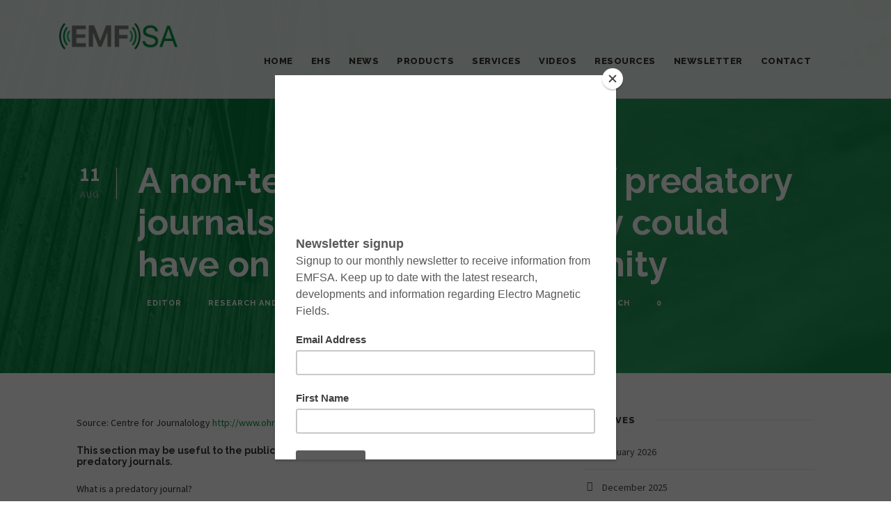

--- FILE ---
content_type: text/html; charset=UTF-8
request_url: https://www.emfsa.co.za/research-and-studies/a-non-technical-summary-of-predatory-journals-and-the-impact-they-could-have-on-the-patient-community/
body_size: 22101
content:
<!DOCTYPE html>
<html lang="en-US" class="no-js">
<head>
	<meta charset="UTF-8">
	<meta name="viewport" content="width=device-width, initial-scale=1">
	<link rel="profile" href="https://gmpg.org/xfn/11">
	<link rel="pingback" href="https://www.emfsa.co.za/xmlrpc.php">
	<meta name='robots' content='index, follow, max-image-preview:large, max-snippet:-1, max-video-preview:-1' />

	<!-- This site is optimized with the Yoast SEO plugin v26.8 - https://yoast.com/product/yoast-seo-wordpress/ -->
	<title>A non-technical summary of predatory journals and the impact they could have on the patient community - EMFSA</title>
	<link rel="canonical" href="https://www.emfsa.co.za/research-and-studies/a-non-technical-summary-of-predatory-journals-and-the-impact-they-could-have-on-the-patient-community/" />
	<meta property="og:locale" content="en_US" />
	<meta property="og:type" content="article" />
	<meta property="og:title" content="A non-technical summary of predatory journals and the impact they could have on the patient community - EMFSA" />
	<meta property="og:description" content="Source: Centre for Journalology http://www.ohri.ca/journalology/oss-patients-and-public This section may be useful to the public, patients, and to journalists trying to better understand predatory journals. What is a predatory journal? When a researcher finishes a study, they aim to publish their research findings in an academic journal. There are many legitimate academic journals, but some journals are [&hellip;]" />
	<meta property="og:url" content="https://www.emfsa.co.za/research-and-studies/a-non-technical-summary-of-predatory-journals-and-the-impact-they-could-have-on-the-patient-community/" />
	<meta property="og:site_name" content="EMFSA" />
	<meta property="article:publisher" content="https://www.facebook.com/EMFSouthAfrica" />
	<meta property="article:published_time" content="2021-08-11T09:57:43+00:00" />
	<meta property="article:modified_time" content="2021-08-11T09:57:44+00:00" />
	<meta property="og:image" content="https://www.emfsa.co.za/wp-content/uploads/2020/10/EMFSA-small-image.jpg" />
	<meta property="og:image:width" content="548" />
	<meta property="og:image:height" content="200" />
	<meta property="og:image:type" content="image/jpeg" />
	<meta name="author" content="Editor" />
	<meta name="twitter:card" content="summary_large_image" />
	<meta name="twitter:creator" content="@EMFSouthAfrica" />
	<meta name="twitter:site" content="@EMFSouthAfrica" />
	<meta name="twitter:label1" content="Written by" />
	<meta name="twitter:data1" content="Editor" />
	<meta name="twitter:label2" content="Est. reading time" />
	<meta name="twitter:data2" content="1 minute" />
	<script type="application/ld+json" class="yoast-schema-graph">{"@context":"https://schema.org","@graph":[{"@type":"Article","@id":"https://www.emfsa.co.za/research-and-studies/a-non-technical-summary-of-predatory-journals-and-the-impact-they-could-have-on-the-patient-community/#article","isPartOf":{"@id":"https://www.emfsa.co.za/research-and-studies/a-non-technical-summary-of-predatory-journals-and-the-impact-they-could-have-on-the-patient-community/"},"author":{"name":"Editor","@id":"https://www.emfsa.co.za/#/schema/person/2008d82774048f53a0303dcf38f82af8"},"headline":"A non-technical summary of predatory journals and the impact they could have on the patient community","datePublished":"2021-08-11T09:57:43+00:00","dateModified":"2021-08-11T09:57:44+00:00","mainEntityOfPage":{"@id":"https://www.emfsa.co.za/research-and-studies/a-non-technical-summary-of-predatory-journals-and-the-impact-they-could-have-on-the-patient-community/"},"wordCount":213,"keywords":["Journalists","Patients","Predatory Journals","Research"],"articleSection":["Research and Studies"],"inLanguage":"en-US"},{"@type":"WebPage","@id":"https://www.emfsa.co.za/research-and-studies/a-non-technical-summary-of-predatory-journals-and-the-impact-they-could-have-on-the-patient-community/","url":"https://www.emfsa.co.za/research-and-studies/a-non-technical-summary-of-predatory-journals-and-the-impact-they-could-have-on-the-patient-community/","name":"A non-technical summary of predatory journals and the impact they could have on the patient community - EMFSA","isPartOf":{"@id":"https://www.emfsa.co.za/#website"},"datePublished":"2021-08-11T09:57:43+00:00","dateModified":"2021-08-11T09:57:44+00:00","author":{"@id":"https://www.emfsa.co.za/#/schema/person/2008d82774048f53a0303dcf38f82af8"},"breadcrumb":{"@id":"https://www.emfsa.co.za/research-and-studies/a-non-technical-summary-of-predatory-journals-and-the-impact-they-could-have-on-the-patient-community/#breadcrumb"},"inLanguage":"en-US","potentialAction":[{"@type":"ReadAction","target":["https://www.emfsa.co.za/research-and-studies/a-non-technical-summary-of-predatory-journals-and-the-impact-they-could-have-on-the-patient-community/"]}]},{"@type":"BreadcrumbList","@id":"https://www.emfsa.co.za/research-and-studies/a-non-technical-summary-of-predatory-journals-and-the-impact-they-could-have-on-the-patient-community/#breadcrumb","itemListElement":[{"@type":"ListItem","position":1,"name":"Home","item":"https://www.emfsa.co.za/"},{"@type":"ListItem","position":2,"name":"A non-technical summary of predatory journals and the impact they could have on the patient community"}]},{"@type":"WebSite","@id":"https://www.emfsa.co.za/#website","url":"https://www.emfsa.co.za/","name":"EMFSA","description":"Electromagnetic fields South Africa","potentialAction":[{"@type":"SearchAction","target":{"@type":"EntryPoint","urlTemplate":"https://www.emfsa.co.za/?s={search_term_string}"},"query-input":{"@type":"PropertyValueSpecification","valueRequired":true,"valueName":"search_term_string"}}],"inLanguage":"en-US"},{"@type":"Person","@id":"https://www.emfsa.co.za/#/schema/person/2008d82774048f53a0303dcf38f82af8","name":"Editor","image":{"@type":"ImageObject","inLanguage":"en-US","@id":"https://www.emfsa.co.za/#/schema/person/image/","url":"https://secure.gravatar.com/avatar/f667519654cd3d8b1151ff3bc6954ab2840f219d6394e312c5e2af193408a3c7?s=96&d=mm&r=g","contentUrl":"https://secure.gravatar.com/avatar/f667519654cd3d8b1151ff3bc6954ab2840f219d6394e312c5e2af193408a3c7?s=96&d=mm&r=g","caption":"Editor"},"url":"https://www.emfsa.co.za/author/miles-wilma/"}]}</script>
	<!-- / Yoast SEO plugin. -->


<link rel='dns-prefetch' href='//maps.google.com' />
<link rel='dns-prefetch' href='//fonts.googleapis.com' />
<link rel="alternate" type="application/rss+xml" title="EMFSA &raquo; Feed" href="https://www.emfsa.co.za/feed/" />
<link rel="alternate" type="application/rss+xml" title="EMFSA &raquo; Comments Feed" href="https://www.emfsa.co.za/comments/feed/" />
<link rel="alternate" type="application/rss+xml" title="EMFSA &raquo; A non-technical summary of predatory journals and the impact they could have on the patient community Comments Feed" href="https://www.emfsa.co.za/research-and-studies/a-non-technical-summary-of-predatory-journals-and-the-impact-they-could-have-on-the-patient-community/feed/" />
<link rel="alternate" title="oEmbed (JSON)" type="application/json+oembed" href="https://www.emfsa.co.za/wp-json/oembed/1.0/embed?url=https%3A%2F%2Fwww.emfsa.co.za%2Fresearch-and-studies%2Fa-non-technical-summary-of-predatory-journals-and-the-impact-they-could-have-on-the-patient-community%2F" />
<link rel="alternate" title="oEmbed (XML)" type="text/xml+oembed" href="https://www.emfsa.co.za/wp-json/oembed/1.0/embed?url=https%3A%2F%2Fwww.emfsa.co.za%2Fresearch-and-studies%2Fa-non-technical-summary-of-predatory-journals-and-the-impact-they-could-have-on-the-patient-community%2F&#038;format=xml" />
<style id='wp-img-auto-sizes-contain-inline-css' type='text/css'>
img:is([sizes=auto i],[sizes^="auto," i]){contain-intrinsic-size:3000px 1500px}
/*# sourceURL=wp-img-auto-sizes-contain-inline-css */
</style>
<style id='wp-emoji-styles-inline-css' type='text/css'>

	img.wp-smiley, img.emoji {
		display: inline !important;
		border: none !important;
		box-shadow: none !important;
		height: 1em !important;
		width: 1em !important;
		margin: 0 0.07em !important;
		vertical-align: -0.1em !important;
		background: none !important;
		padding: 0 !important;
	}
/*# sourceURL=wp-emoji-styles-inline-css */
</style>
<style id='wp-block-library-inline-css' type='text/css'>
:root{--wp-block-synced-color:#7a00df;--wp-block-synced-color--rgb:122,0,223;--wp-bound-block-color:var(--wp-block-synced-color);--wp-editor-canvas-background:#ddd;--wp-admin-theme-color:#007cba;--wp-admin-theme-color--rgb:0,124,186;--wp-admin-theme-color-darker-10:#006ba1;--wp-admin-theme-color-darker-10--rgb:0,107,160.5;--wp-admin-theme-color-darker-20:#005a87;--wp-admin-theme-color-darker-20--rgb:0,90,135;--wp-admin-border-width-focus:2px}@media (min-resolution:192dpi){:root{--wp-admin-border-width-focus:1.5px}}.wp-element-button{cursor:pointer}:root .has-very-light-gray-background-color{background-color:#eee}:root .has-very-dark-gray-background-color{background-color:#313131}:root .has-very-light-gray-color{color:#eee}:root .has-very-dark-gray-color{color:#313131}:root .has-vivid-green-cyan-to-vivid-cyan-blue-gradient-background{background:linear-gradient(135deg,#00d084,#0693e3)}:root .has-purple-crush-gradient-background{background:linear-gradient(135deg,#34e2e4,#4721fb 50%,#ab1dfe)}:root .has-hazy-dawn-gradient-background{background:linear-gradient(135deg,#faaca8,#dad0ec)}:root .has-subdued-olive-gradient-background{background:linear-gradient(135deg,#fafae1,#67a671)}:root .has-atomic-cream-gradient-background{background:linear-gradient(135deg,#fdd79a,#004a59)}:root .has-nightshade-gradient-background{background:linear-gradient(135deg,#330968,#31cdcf)}:root .has-midnight-gradient-background{background:linear-gradient(135deg,#020381,#2874fc)}:root{--wp--preset--font-size--normal:16px;--wp--preset--font-size--huge:42px}.has-regular-font-size{font-size:1em}.has-larger-font-size{font-size:2.625em}.has-normal-font-size{font-size:var(--wp--preset--font-size--normal)}.has-huge-font-size{font-size:var(--wp--preset--font-size--huge)}.has-text-align-center{text-align:center}.has-text-align-left{text-align:left}.has-text-align-right{text-align:right}.has-fit-text{white-space:nowrap!important}#end-resizable-editor-section{display:none}.aligncenter{clear:both}.items-justified-left{justify-content:flex-start}.items-justified-center{justify-content:center}.items-justified-right{justify-content:flex-end}.items-justified-space-between{justify-content:space-between}.screen-reader-text{border:0;clip-path:inset(50%);height:1px;margin:-1px;overflow:hidden;padding:0;position:absolute;width:1px;word-wrap:normal!important}.screen-reader-text:focus{background-color:#ddd;clip-path:none;color:#444;display:block;font-size:1em;height:auto;left:5px;line-height:normal;padding:15px 23px 14px;text-decoration:none;top:5px;width:auto;z-index:100000}html :where(.has-border-color){border-style:solid}html :where([style*=border-top-color]){border-top-style:solid}html :where([style*=border-right-color]){border-right-style:solid}html :where([style*=border-bottom-color]){border-bottom-style:solid}html :where([style*=border-left-color]){border-left-style:solid}html :where([style*=border-width]){border-style:solid}html :where([style*=border-top-width]){border-top-style:solid}html :where([style*=border-right-width]){border-right-style:solid}html :where([style*=border-bottom-width]){border-bottom-style:solid}html :where([style*=border-left-width]){border-left-style:solid}html :where(img[class*=wp-image-]){height:auto;max-width:100%}:where(figure){margin:0 0 1em}html :where(.is-position-sticky){--wp-admin--admin-bar--position-offset:var(--wp-admin--admin-bar--height,0px)}@media screen and (max-width:600px){html :where(.is-position-sticky){--wp-admin--admin-bar--position-offset:0px}}

/*# sourceURL=wp-block-library-inline-css */
</style><style id='global-styles-inline-css' type='text/css'>
:root{--wp--preset--aspect-ratio--square: 1;--wp--preset--aspect-ratio--4-3: 4/3;--wp--preset--aspect-ratio--3-4: 3/4;--wp--preset--aspect-ratio--3-2: 3/2;--wp--preset--aspect-ratio--2-3: 2/3;--wp--preset--aspect-ratio--16-9: 16/9;--wp--preset--aspect-ratio--9-16: 9/16;--wp--preset--color--black: #000000;--wp--preset--color--cyan-bluish-gray: #abb8c3;--wp--preset--color--white: #ffffff;--wp--preset--color--pale-pink: #f78da7;--wp--preset--color--vivid-red: #cf2e2e;--wp--preset--color--luminous-vivid-orange: #ff6900;--wp--preset--color--luminous-vivid-amber: #fcb900;--wp--preset--color--light-green-cyan: #7bdcb5;--wp--preset--color--vivid-green-cyan: #00d084;--wp--preset--color--pale-cyan-blue: #8ed1fc;--wp--preset--color--vivid-cyan-blue: #0693e3;--wp--preset--color--vivid-purple: #9b51e0;--wp--preset--gradient--vivid-cyan-blue-to-vivid-purple: linear-gradient(135deg,rgb(6,147,227) 0%,rgb(155,81,224) 100%);--wp--preset--gradient--light-green-cyan-to-vivid-green-cyan: linear-gradient(135deg,rgb(122,220,180) 0%,rgb(0,208,130) 100%);--wp--preset--gradient--luminous-vivid-amber-to-luminous-vivid-orange: linear-gradient(135deg,rgb(252,185,0) 0%,rgb(255,105,0) 100%);--wp--preset--gradient--luminous-vivid-orange-to-vivid-red: linear-gradient(135deg,rgb(255,105,0) 0%,rgb(207,46,46) 100%);--wp--preset--gradient--very-light-gray-to-cyan-bluish-gray: linear-gradient(135deg,rgb(238,238,238) 0%,rgb(169,184,195) 100%);--wp--preset--gradient--cool-to-warm-spectrum: linear-gradient(135deg,rgb(74,234,220) 0%,rgb(151,120,209) 20%,rgb(207,42,186) 40%,rgb(238,44,130) 60%,rgb(251,105,98) 80%,rgb(254,248,76) 100%);--wp--preset--gradient--blush-light-purple: linear-gradient(135deg,rgb(255,206,236) 0%,rgb(152,150,240) 100%);--wp--preset--gradient--blush-bordeaux: linear-gradient(135deg,rgb(254,205,165) 0%,rgb(254,45,45) 50%,rgb(107,0,62) 100%);--wp--preset--gradient--luminous-dusk: linear-gradient(135deg,rgb(255,203,112) 0%,rgb(199,81,192) 50%,rgb(65,88,208) 100%);--wp--preset--gradient--pale-ocean: linear-gradient(135deg,rgb(255,245,203) 0%,rgb(182,227,212) 50%,rgb(51,167,181) 100%);--wp--preset--gradient--electric-grass: linear-gradient(135deg,rgb(202,248,128) 0%,rgb(113,206,126) 100%);--wp--preset--gradient--midnight: linear-gradient(135deg,rgb(2,3,129) 0%,rgb(40,116,252) 100%);--wp--preset--font-size--small: 13px;--wp--preset--font-size--medium: 20px;--wp--preset--font-size--large: 36px;--wp--preset--font-size--x-large: 42px;--wp--preset--spacing--20: 0.44rem;--wp--preset--spacing--30: 0.67rem;--wp--preset--spacing--40: 1rem;--wp--preset--spacing--50: 1.5rem;--wp--preset--spacing--60: 2.25rem;--wp--preset--spacing--70: 3.38rem;--wp--preset--spacing--80: 5.06rem;--wp--preset--shadow--natural: 6px 6px 9px rgba(0, 0, 0, 0.2);--wp--preset--shadow--deep: 12px 12px 50px rgba(0, 0, 0, 0.4);--wp--preset--shadow--sharp: 6px 6px 0px rgba(0, 0, 0, 0.2);--wp--preset--shadow--outlined: 6px 6px 0px -3px rgb(255, 255, 255), 6px 6px rgb(0, 0, 0);--wp--preset--shadow--crisp: 6px 6px 0px rgb(0, 0, 0);}:where(.is-layout-flex){gap: 0.5em;}:where(.is-layout-grid){gap: 0.5em;}body .is-layout-flex{display: flex;}.is-layout-flex{flex-wrap: wrap;align-items: center;}.is-layout-flex > :is(*, div){margin: 0;}body .is-layout-grid{display: grid;}.is-layout-grid > :is(*, div){margin: 0;}:where(.wp-block-columns.is-layout-flex){gap: 2em;}:where(.wp-block-columns.is-layout-grid){gap: 2em;}:where(.wp-block-post-template.is-layout-flex){gap: 1.25em;}:where(.wp-block-post-template.is-layout-grid){gap: 1.25em;}.has-black-color{color: var(--wp--preset--color--black) !important;}.has-cyan-bluish-gray-color{color: var(--wp--preset--color--cyan-bluish-gray) !important;}.has-white-color{color: var(--wp--preset--color--white) !important;}.has-pale-pink-color{color: var(--wp--preset--color--pale-pink) !important;}.has-vivid-red-color{color: var(--wp--preset--color--vivid-red) !important;}.has-luminous-vivid-orange-color{color: var(--wp--preset--color--luminous-vivid-orange) !important;}.has-luminous-vivid-amber-color{color: var(--wp--preset--color--luminous-vivid-amber) !important;}.has-light-green-cyan-color{color: var(--wp--preset--color--light-green-cyan) !important;}.has-vivid-green-cyan-color{color: var(--wp--preset--color--vivid-green-cyan) !important;}.has-pale-cyan-blue-color{color: var(--wp--preset--color--pale-cyan-blue) !important;}.has-vivid-cyan-blue-color{color: var(--wp--preset--color--vivid-cyan-blue) !important;}.has-vivid-purple-color{color: var(--wp--preset--color--vivid-purple) !important;}.has-black-background-color{background-color: var(--wp--preset--color--black) !important;}.has-cyan-bluish-gray-background-color{background-color: var(--wp--preset--color--cyan-bluish-gray) !important;}.has-white-background-color{background-color: var(--wp--preset--color--white) !important;}.has-pale-pink-background-color{background-color: var(--wp--preset--color--pale-pink) !important;}.has-vivid-red-background-color{background-color: var(--wp--preset--color--vivid-red) !important;}.has-luminous-vivid-orange-background-color{background-color: var(--wp--preset--color--luminous-vivid-orange) !important;}.has-luminous-vivid-amber-background-color{background-color: var(--wp--preset--color--luminous-vivid-amber) !important;}.has-light-green-cyan-background-color{background-color: var(--wp--preset--color--light-green-cyan) !important;}.has-vivid-green-cyan-background-color{background-color: var(--wp--preset--color--vivid-green-cyan) !important;}.has-pale-cyan-blue-background-color{background-color: var(--wp--preset--color--pale-cyan-blue) !important;}.has-vivid-cyan-blue-background-color{background-color: var(--wp--preset--color--vivid-cyan-blue) !important;}.has-vivid-purple-background-color{background-color: var(--wp--preset--color--vivid-purple) !important;}.has-black-border-color{border-color: var(--wp--preset--color--black) !important;}.has-cyan-bluish-gray-border-color{border-color: var(--wp--preset--color--cyan-bluish-gray) !important;}.has-white-border-color{border-color: var(--wp--preset--color--white) !important;}.has-pale-pink-border-color{border-color: var(--wp--preset--color--pale-pink) !important;}.has-vivid-red-border-color{border-color: var(--wp--preset--color--vivid-red) !important;}.has-luminous-vivid-orange-border-color{border-color: var(--wp--preset--color--luminous-vivid-orange) !important;}.has-luminous-vivid-amber-border-color{border-color: var(--wp--preset--color--luminous-vivid-amber) !important;}.has-light-green-cyan-border-color{border-color: var(--wp--preset--color--light-green-cyan) !important;}.has-vivid-green-cyan-border-color{border-color: var(--wp--preset--color--vivid-green-cyan) !important;}.has-pale-cyan-blue-border-color{border-color: var(--wp--preset--color--pale-cyan-blue) !important;}.has-vivid-cyan-blue-border-color{border-color: var(--wp--preset--color--vivid-cyan-blue) !important;}.has-vivid-purple-border-color{border-color: var(--wp--preset--color--vivid-purple) !important;}.has-vivid-cyan-blue-to-vivid-purple-gradient-background{background: var(--wp--preset--gradient--vivid-cyan-blue-to-vivid-purple) !important;}.has-light-green-cyan-to-vivid-green-cyan-gradient-background{background: var(--wp--preset--gradient--light-green-cyan-to-vivid-green-cyan) !important;}.has-luminous-vivid-amber-to-luminous-vivid-orange-gradient-background{background: var(--wp--preset--gradient--luminous-vivid-amber-to-luminous-vivid-orange) !important;}.has-luminous-vivid-orange-to-vivid-red-gradient-background{background: var(--wp--preset--gradient--luminous-vivid-orange-to-vivid-red) !important;}.has-very-light-gray-to-cyan-bluish-gray-gradient-background{background: var(--wp--preset--gradient--very-light-gray-to-cyan-bluish-gray) !important;}.has-cool-to-warm-spectrum-gradient-background{background: var(--wp--preset--gradient--cool-to-warm-spectrum) !important;}.has-blush-light-purple-gradient-background{background: var(--wp--preset--gradient--blush-light-purple) !important;}.has-blush-bordeaux-gradient-background{background: var(--wp--preset--gradient--blush-bordeaux) !important;}.has-luminous-dusk-gradient-background{background: var(--wp--preset--gradient--luminous-dusk) !important;}.has-pale-ocean-gradient-background{background: var(--wp--preset--gradient--pale-ocean) !important;}.has-electric-grass-gradient-background{background: var(--wp--preset--gradient--electric-grass) !important;}.has-midnight-gradient-background{background: var(--wp--preset--gradient--midnight) !important;}.has-small-font-size{font-size: var(--wp--preset--font-size--small) !important;}.has-medium-font-size{font-size: var(--wp--preset--font-size--medium) !important;}.has-large-font-size{font-size: var(--wp--preset--font-size--large) !important;}.has-x-large-font-size{font-size: var(--wp--preset--font-size--x-large) !important;}
/*# sourceURL=global-styles-inline-css */
</style>

<style id='classic-theme-styles-inline-css' type='text/css'>
/*! This file is auto-generated */
.wp-block-button__link{color:#fff;background-color:#32373c;border-radius:9999px;box-shadow:none;text-decoration:none;padding:calc(.667em + 2px) calc(1.333em + 2px);font-size:1.125em}.wp-block-file__button{background:#32373c;color:#fff;text-decoration:none}
/*# sourceURL=/wp-includes/css/classic-themes.min.css */
</style>
<link rel='stylesheet' id='contact-form-7-css' href='https://www.emfsa.co.za/wp-content/plugins/contact-form-7/includes/css/styles.css?ver=6.1.4' type='text/css' media='all' />
<link rel='stylesheet' id='cookie-law-info-css' href='https://www.emfsa.co.za/wp-content/plugins/cookie-law-info/legacy/public/css/cookie-law-info-public.css?ver=3.3.9.1' type='text/css' media='all' />
<link rel='stylesheet' id='cookie-law-info-gdpr-css' href='https://www.emfsa.co.za/wp-content/plugins/cookie-law-info/legacy/public/css/cookie-law-info-gdpr.css?ver=3.3.9.1' type='text/css' media='all' />
<link rel='stylesheet' id='gdlr-core-google-font-css' href='https://fonts.googleapis.com/css?family=Raleway%3A100%2C100italic%2C200%2C200italic%2C300%2C300italic%2Cregular%2Citalic%2C500%2C500italic%2C600%2C600italic%2C700%2C700italic%2C800%2C800italic%2C900%2C900italic%7CSource+Sans+Pro%3A200%2C200italic%2C300%2C300italic%2Cregular%2Citalic%2C600%2C600italic%2C700%2C700italic%2C900%2C900italic&#038;subset=latin%2Clatin-ext%2Ccyrillic-ext%2Cvietnamese%2Ccyrillic%2Cgreek-ext%2Cgreek&#038;ver=6.9' type='text/css' media='all' />
<link rel='stylesheet' id='font-awesome-css' href='https://www.emfsa.co.za/wp-content/plugins/goodlayers-core/plugins/fontawesome/font-awesome.css?ver=6.9' type='text/css' media='all' />
<link rel='stylesheet' id='elegant-font-css' href='https://www.emfsa.co.za/wp-content/plugins/goodlayers-core/plugins/elegant/elegant-font.css?ver=6.9' type='text/css' media='all' />
<link rel='stylesheet' id='gdlr-core-plugin-css' href='https://www.emfsa.co.za/wp-content/plugins/goodlayers-core/plugins/style.css?ver=1735647834' type='text/css' media='all' />
<link rel='stylesheet' id='gdlr-core-page-builder-css' href='https://www.emfsa.co.za/wp-content/plugins/goodlayers-core/include/css/page-builder.css?ver=6.9' type='text/css' media='all' />
<link rel='stylesheet' id='rs-plugin-settings-css' href='https://www.emfsa.co.za/wp-content/plugins/revslider/public/assets/css/rs6.css?ver=6.2.2' type='text/css' media='all' />
<style id='rs-plugin-settings-inline-css' type='text/css'>
#rs-demo-id {}
/*# sourceURL=rs-plugin-settings-inline-css */
</style>
<link rel='stylesheet' id='wpgmp-frontend-css' href='https://www.emfsa.co.za/wp-content/plugins/wp-google-map-plugin/assets/css/wpgmp_all_frontend.css?ver=4.9.1' type='text/css' media='all' />
<link rel='stylesheet' id='infinite-style-core-css' href='https://www.emfsa.co.za/wp-content/themes/infinite/css/style-core.css?ver=6.9' type='text/css' media='all' />
<link rel='stylesheet' id='infinite-custom-style-css' href='https://www.emfsa.co.za/wp-content/uploads/gdlr-style-custom.css?1735647834&#038;ver=6.9' type='text/css' media='all' />
<link rel='stylesheet' id='infinite-child-theme-style-css' href='https://www.emfsa.co.za/wp-content/themes/infinite-child/style.css?ver=6.9' type='text/css' media='all' />
<link rel='stylesheet' id='wp-block-paragraph-css' href='https://www.emfsa.co.za/wp-includes/blocks/paragraph/style.min.css?ver=6.9' type='text/css' media='all' />
<link rel='stylesheet' id='wp-block-heading-css' href='https://www.emfsa.co.za/wp-includes/blocks/heading/style.min.css?ver=6.9' type='text/css' media='all' />
<script type="text/javascript" src="https://www.emfsa.co.za/wp-includes/js/jquery/jquery.min.js?ver=3.7.1" id="jquery-core-js"></script>
<script type="text/javascript" src="https://www.emfsa.co.za/wp-includes/js/jquery/jquery-migrate.min.js?ver=3.4.1" id="jquery-migrate-js"></script>
<script type="text/javascript" id="cookie-law-info-js-extra">
/* <![CDATA[ */
var Cli_Data = {"nn_cookie_ids":[],"cookielist":[],"non_necessary_cookies":[],"ccpaEnabled":"","ccpaRegionBased":"","ccpaBarEnabled":"","strictlyEnabled":["necessary","obligatoire"],"ccpaType":"gdpr","js_blocking":"1","custom_integration":"","triggerDomRefresh":"","secure_cookies":""};
var cli_cookiebar_settings = {"animate_speed_hide":"500","animate_speed_show":"500","background":"#FFF","border":"#b1a6a6c2","border_on":"","button_1_button_colour":"#006837","button_1_button_hover":"#00532c","button_1_link_colour":"#fff","button_1_as_button":"1","button_1_new_win":"","button_2_button_colour":"#333","button_2_button_hover":"#292929","button_2_link_colour":"#444","button_2_as_button":"","button_2_hidebar":"","button_3_button_colour":"#dedfe0","button_3_button_hover":"#b2b2b3","button_3_link_colour":"#333333","button_3_as_button":"1","button_3_new_win":"","button_4_button_colour":"#dedfe0","button_4_button_hover":"#b2b2b3","button_4_link_colour":"#333333","button_4_as_button":"1","button_7_button_colour":"#006837","button_7_button_hover":"#00532c","button_7_link_colour":"#fff","button_7_as_button":"1","button_7_new_win":"","font_family":"inherit","header_fix":"","notify_animate_hide":"1","notify_animate_show":"","notify_div_id":"#cookie-law-info-bar","notify_position_horizontal":"right","notify_position_vertical":"bottom","scroll_close":"","scroll_close_reload":"","accept_close_reload":"","reject_close_reload":"","showagain_tab":"","showagain_background":"#fff","showagain_border":"#000","showagain_div_id":"#cookie-law-info-again","showagain_x_position":"100px","text":"#333333","show_once_yn":"","show_once":"10000","logging_on":"","as_popup":"","popup_overlay":"1","bar_heading_text":"","cookie_bar_as":"banner","popup_showagain_position":"bottom-right","widget_position":"left"};
var log_object = {"ajax_url":"https://www.emfsa.co.za/wp-admin/admin-ajax.php"};
//# sourceURL=cookie-law-info-js-extra
/* ]]> */
</script>
<script type="text/javascript" src="https://www.emfsa.co.za/wp-content/plugins/cookie-law-info/legacy/public/js/cookie-law-info-public.js?ver=3.3.9.1" id="cookie-law-info-js"></script>
<script type="text/javascript" src="https://www.emfsa.co.za/wp-content/plugins/revslider/public/assets/js/rbtools.min.js?ver=6.0" id="tp-tools-js"></script>
<script type="text/javascript" src="https://www.emfsa.co.za/wp-content/plugins/revslider/public/assets/js/rs6.min.js?ver=6.2.2" id="revmin-js"></script>
<link rel="https://api.w.org/" href="https://www.emfsa.co.za/wp-json/" /><link rel="alternate" title="JSON" type="application/json" href="https://www.emfsa.co.za/wp-json/wp/v2/posts/22165" /><link rel="EditURI" type="application/rsd+xml" title="RSD" href="https://www.emfsa.co.za/xmlrpc.php?rsd" />
<meta name="generator" content="WordPress 6.9" />
<link rel='shortlink' href='https://www.emfsa.co.za/?p=22165' />
<style>
		#category-posts-2-internal ul {padding: 0;}
#category-posts-2-internal .cat-post-item img {max-width: initial; max-height: initial; margin: initial;}
#category-posts-2-internal .cat-post-author {margin-bottom: 0;}
#category-posts-2-internal .cat-post-thumbnail {margin: 5px 10px 5px 0;}
#category-posts-2-internal .cat-post-item:before {content: ""; clear: both;}
#category-posts-2-internal .cat-post-excerpt-more {display: inline-block;}
#category-posts-2-internal .cat-post-item {list-style: none; margin: 3px 0 10px; padding: 3px 0;}
#category-posts-2-internal .cat-post-current .cat-post-title {font-weight: bold; text-transform: uppercase;}
#category-posts-2-internal [class*=cat-post-tax] {font-size: 0.85em;}
#category-posts-2-internal [class*=cat-post-tax] * {display:inline-block;}
#category-posts-2-internal .cat-post-item:after {content: ""; display: table;	clear: both;}
#category-posts-2-internal .cat-post-item .cat-post-title {overflow: hidden;text-overflow: ellipsis;white-space: initial;display: -webkit-box;-webkit-line-clamp: 2;-webkit-box-orient: vertical;padding-bottom: 0 !important;}
#category-posts-2-internal .cat-post-item:after {content: ""; display: table;	clear: both;}
#category-posts-2-internal .cat-post-thumbnail {display:block; float:left; margin:5px 10px 5px 0;}
#category-posts-2-internal .cat-post-crop {overflow:hidden;display:block;}
#category-posts-2-internal p {margin:5px 0 0 0}
#category-posts-2-internal li > div {margin:5px 0 0 0; clear:both;}
#category-posts-2-internal .dashicons {vertical-align:middle;}
#category-posts-2-internal .cat-post-thumbnail .cat-post-crop img {object-fit: cover; max-width: 100%; display: block;}
#category-posts-2-internal .cat-post-thumbnail .cat-post-crop-not-supported img {width: 100%;}
#category-posts-2-internal .cat-post-thumbnail {max-width:100%;}
#category-posts-2-internal .cat-post-item img {margin: initial;}
#category-posts-3-internal ul {padding: 0;}
#category-posts-3-internal .cat-post-item img {max-width: initial; max-height: initial; margin: initial;}
#category-posts-3-internal .cat-post-author {margin-bottom: 0;}
#category-posts-3-internal .cat-post-thumbnail {margin: 5px 10px 5px 0;}
#category-posts-3-internal .cat-post-item:before {content: ""; clear: both;}
#category-posts-3-internal .cat-post-excerpt-more {display: inline-block;}
#category-posts-3-internal .cat-post-item {list-style: none; margin: 3px 0 10px; padding: 3px 0;}
#category-posts-3-internal .cat-post-current .cat-post-title {font-weight: bold; text-transform: uppercase;}
#category-posts-3-internal [class*=cat-post-tax] {font-size: 0.85em;}
#category-posts-3-internal [class*=cat-post-tax] * {display:inline-block;}
#category-posts-3-internal .cat-post-item:after {content: ""; display: table;	clear: both;}
#category-posts-3-internal .cat-post-item .cat-post-title {overflow: hidden;text-overflow: ellipsis;white-space: initial;display: -webkit-box;-webkit-line-clamp: 2;-webkit-box-orient: vertical;padding-bottom: 0 !important;}
#category-posts-3-internal .cat-post-item:after {content: ""; display: table;	clear: both;}
#category-posts-3-internal .cat-post-thumbnail {display:block; float:left; margin:5px 10px 5px 0;}
#category-posts-3-internal .cat-post-crop {overflow:hidden;display:block;}
#category-posts-3-internal p {margin:5px 0 0 0}
#category-posts-3-internal li > div {margin:5px 0 0 0; clear:both;}
#category-posts-3-internal .dashicons {vertical-align:middle;}
#category-posts-3-internal .cat-post-thumbnail .cat-post-crop img {object-fit: cover; max-width: 100%; display: block;}
#category-posts-3-internal .cat-post-thumbnail .cat-post-crop-not-supported img {width: 100%;}
#category-posts-3-internal .cat-post-thumbnail {max-width:100%;}
#category-posts-3-internal .cat-post-item img {margin: initial;}
#category-posts-4-internal ul {padding: 0;}
#category-posts-4-internal .cat-post-item img {max-width: initial; max-height: initial; margin: initial;}
#category-posts-4-internal .cat-post-author {margin-bottom: 0;}
#category-posts-4-internal .cat-post-thumbnail {margin: 5px 10px 5px 0;}
#category-posts-4-internal .cat-post-item:before {content: ""; clear: both;}
#category-posts-4-internal .cat-post-excerpt-more {display: inline-block;}
#category-posts-4-internal .cat-post-item {list-style: none; margin: 3px 0 10px; padding: 3px 0;}
#category-posts-4-internal .cat-post-current .cat-post-title {font-weight: bold; text-transform: uppercase;}
#category-posts-4-internal [class*=cat-post-tax] {font-size: 0.85em;}
#category-posts-4-internal [class*=cat-post-tax] * {display:inline-block;}
#category-posts-4-internal .cat-post-item:after {content: ""; display: table;	clear: both;}
#category-posts-4-internal .cat-post-item .cat-post-title {overflow: hidden;text-overflow: ellipsis;white-space: initial;display: -webkit-box;-webkit-line-clamp: 2;-webkit-box-orient: vertical;padding-bottom: 0 !important;}
#category-posts-4-internal .cat-post-item:after {content: ""; display: table;	clear: both;}
#category-posts-4-internal .cat-post-thumbnail {display:block; float:left; margin:5px 10px 5px 0;}
#category-posts-4-internal .cat-post-crop {overflow:hidden;display:block;}
#category-posts-4-internal p {margin:5px 0 0 0}
#category-posts-4-internal li > div {margin:5px 0 0 0; clear:both;}
#category-posts-4-internal .dashicons {vertical-align:middle;}
#category-posts-4-internal .cat-post-thumbnail .cat-post-crop img {object-fit: cover; max-width: 100%; display: block;}
#category-posts-4-internal .cat-post-thumbnail .cat-post-crop-not-supported img {width: 100%;}
#category-posts-4-internal .cat-post-thumbnail {max-width:100%;}
#category-posts-4-internal .cat-post-item img {margin: initial;}
</style>
		<meta name="generator" content="Powered by Slider Revolution 6.2.2 - responsive, Mobile-Friendly Slider Plugin for WordPress with comfortable drag and drop interface." />
<link rel="icon" href="https://www.emfsa.co.za/wp-content/uploads/2021/02/cropped-EMFSA_logo-fv-32x32.png" sizes="32x32" />
<link rel="icon" href="https://www.emfsa.co.za/wp-content/uploads/2021/02/cropped-EMFSA_logo-fv-192x192.png" sizes="192x192" />
<link rel="apple-touch-icon" href="https://www.emfsa.co.za/wp-content/uploads/2021/02/cropped-EMFSA_logo-fv-180x180.png" />
<meta name="msapplication-TileImage" content="https://www.emfsa.co.za/wp-content/uploads/2021/02/cropped-EMFSA_logo-fv-270x270.png" />
<script type="text/javascript">function setREVStartSize(e){			
			try {								
				var pw = document.getElementById(e.c).parentNode.offsetWidth,
					newh;
				pw = pw===0 || isNaN(pw) ? window.innerWidth : pw;
				e.tabw = e.tabw===undefined ? 0 : parseInt(e.tabw);
				e.thumbw = e.thumbw===undefined ? 0 : parseInt(e.thumbw);
				e.tabh = e.tabh===undefined ? 0 : parseInt(e.tabh);
				e.thumbh = e.thumbh===undefined ? 0 : parseInt(e.thumbh);
				e.tabhide = e.tabhide===undefined ? 0 : parseInt(e.tabhide);
				e.thumbhide = e.thumbhide===undefined ? 0 : parseInt(e.thumbhide);
				e.mh = e.mh===undefined || e.mh=="" || e.mh==="auto" ? 0 : parseInt(e.mh,0);		
				if(e.layout==="fullscreen" || e.l==="fullscreen") 						
					newh = Math.max(e.mh,window.innerHeight);				
				else{					
					e.gw = Array.isArray(e.gw) ? e.gw : [e.gw];
					for (var i in e.rl) if (e.gw[i]===undefined || e.gw[i]===0) e.gw[i] = e.gw[i-1];					
					e.gh = e.el===undefined || e.el==="" || (Array.isArray(e.el) && e.el.length==0)? e.gh : e.el;
					e.gh = Array.isArray(e.gh) ? e.gh : [e.gh];
					for (var i in e.rl) if (e.gh[i]===undefined || e.gh[i]===0) e.gh[i] = e.gh[i-1];
										
					var nl = new Array(e.rl.length),
						ix = 0,						
						sl;					
					e.tabw = e.tabhide>=pw ? 0 : e.tabw;
					e.thumbw = e.thumbhide>=pw ? 0 : e.thumbw;
					e.tabh = e.tabhide>=pw ? 0 : e.tabh;
					e.thumbh = e.thumbhide>=pw ? 0 : e.thumbh;					
					for (var i in e.rl) nl[i] = e.rl[i]<window.innerWidth ? 0 : e.rl[i];
					sl = nl[0];									
					for (var i in nl) if (sl>nl[i] && nl[i]>0) { sl = nl[i]; ix=i;}															
					var m = pw>(e.gw[ix]+e.tabw+e.thumbw) ? 1 : (pw-(e.tabw+e.thumbw)) / (e.gw[ix]);					

					newh =  (e.type==="carousel" && e.justify==="true" ? e.gh[ix] : (e.gh[ix] * m)) + (e.tabh + e.thumbh);
				}			
				
				if(window.rs_init_css===undefined) window.rs_init_css = document.head.appendChild(document.createElement("style"));					
				document.getElementById(e.c).height = newh;
				window.rs_init_css.innerHTML += "#"+e.c+"_wrapper { height: "+newh+"px }";				
			} catch(e){
				console.log("Failure at Presize of Slider:" + e)
			}					   
		  };</script>
<link rel='stylesheet' id='cookie-law-info-table-css' href='https://www.emfsa.co.za/wp-content/plugins/cookie-law-info/legacy/public/css/cookie-law-info-table.css?ver=3.3.9.1' type='text/css' media='all' />
</head>

<body class="wp-singular post-template-default single single-post postid-22165 single-format-standard wp-theme-infinite wp-child-theme-infinite-child gdlr-core-body infinite-body infinite-body-front infinite-full  infinite-with-sticky-navigation  infinite-blog-style-1  infinite-blockquote-style-1 gdlr-core-link-to-lightbox" data-home-url="https://www.emfsa.co.za/" >
<div class="infinite-mobile-header-wrap" ><div class="infinite-top-bar" ><div class="infinite-top-bar-background" ></div><div class="infinite-top-bar-container infinite-container " ><div class="infinite-top-bar-container-inner clearfix" ><div class="infinite-top-bar-right infinite-item-pdlr"><div class="infinite-top-bar-right-social" ><a href="https://www.facebook.com/EMFSouthAfrica" target="_blank" class="infinite-top-bar-social-icon" title="facebook" ><i class="fa fa-facebook" ></i></a><a href="https://www.pinterest.com/emfsouthafrica/" target="_blank" class="infinite-top-bar-social-icon" title="pinterest" ><i class="fa fa-pinterest-p" ></i></a><a href="https://twitter.com/EMFSouthAfrica" target="_blank" class="infinite-top-bar-social-icon" title="twitter" ><i class="fa fa-twitter" ></i></a></div></div></div></div></div><div class="infinite-mobile-header infinite-header-background infinite-style-slide infinite-sticky-mobile-navigation " id="infinite-mobile-header" ><div class="infinite-mobile-header-container infinite-container clearfix" ><div class="infinite-logo  infinite-item-pdlr infinite-mobile-logo-center"><div class="infinite-logo-inner"><a class="" href="https://www.emfsa.co.za/" ><img src="https://www.emfsa.co.za/wp-content/uploads/2016/10/EMFSA_logo.png" alt="" width="784" height="173" title="EMFSA logo" /></a></div></div><div class="infinite-mobile-menu-right" ><div class="infinite-main-menu-search" id="infinite-mobile-top-search" ><i class="fa fa-search" ></i></div><div class="infinite-top-search-wrap" >
	<div class="infinite-top-search-close" ></div>

	<div class="infinite-top-search-row" >
		<div class="infinite-top-search-cell" >
			<form role="search" method="get" class="search-form" action="https://www.emfsa.co.za/">
	<input type="text" class="search-field infinite-title-font" placeholder="Search..." value="" name="s">
	<div class="infinite-top-search-submit"><i class="fa fa-search" ></i></div>
	<input type="submit" class="search-submit" value="Search">
	<div class="infinite-top-search-close"><i class="icon_close" ></i></div>
</form>
		</div>
	</div>

</div>
</div><div class="infinite-mobile-menu-left" ><div class="infinite-mobile-menu" ><a class="infinite-mm-menu-button infinite-mobile-menu-button infinite-mobile-button-hamburger-with-border" href="#infinite-mobile-menu" ><i class="fa fa-bars" ></i></a><div class="infinite-mm-menu-wrap infinite-navigation-font" id="infinite-mobile-menu" data-slide="right" ><ul id="menu-main-navigation" class="m-menu"><li class="menu-item menu-item-type-post_type menu-item-object-page menu-item-1634"><a href="https://www.emfsa.co.za/home-emfsa/">Home</a></li>
<li class="menu-item menu-item-type-taxonomy menu-item-object-category menu-item-has-children menu-item-3444"><a href="https://www.emfsa.co.za/./ehs/">EHS</a>
<ul class="sub-menu">
	<li class="menu-item menu-item-type-post_type menu-item-object-page menu-item-21560"><a href="https://www.emfsa.co.za/ehs-research-update-2022/">EHS – Research Update, June 2021</a></li>
	<li class="menu-item menu-item-type-post_type menu-item-object-post menu-item-1781"><a href="https://www.emfsa.co.za/ehs/what-is-electrohypersensitivity/">What is EHS?</a></li>
	<li class="menu-item menu-item-type-post_type menu-item-object-page menu-item-1782"><a href="https://www.emfsa.co.za/ehs-medical-practitioners/">EHS Medical Practitioners</a></li>
	<li class="menu-item menu-item-type-post_type menu-item-object-page menu-item-1783"><a href="https://www.emfsa.co.za/taking-an-exposure-history/">Taking an exposure history</a></li>
	<li class="menu-item menu-item-type-taxonomy menu-item-object-category menu-item-27121"><a href="https://www.emfsa.co.za/./ehs-posts/">EHS General Posts</a></li>
</ul>
</li>
<li class="menu-item menu-item-type-post_type menu-item-object-page menu-item-has-children menu-item-1617"><a href="https://www.emfsa.co.za/news/">News</a>
<ul class="sub-menu">
	<li class="menu-item menu-item-type-post_type menu-item-object-page menu-item-1417"><a href="https://www.emfsa.co.za/research-resources/">Research Resources</a></li>
	<li class="menu-item menu-item-type-taxonomy menu-item-object-category current-post-ancestor current-menu-parent current-post-parent menu-item-3388"><a href="https://www.emfsa.co.za/./research-and-studies/">Research and Studies</a></li>
	<li class="menu-item menu-item-type-post_type menu-item-object-page menu-item-1567"><a href="https://www.emfsa.co.za/safer-tech/">Safer Technology</a></li>
</ul>
</li>
<li class="menu-item menu-item-type-post_type menu-item-object-page menu-item-1426"><a href="https://www.emfsa.co.za/products/">Products</a></li>
<li class="menu-item menu-item-type-post_type menu-item-object-page menu-item-1710"><a href="https://www.emfsa.co.za/services/">Services</a></li>
<li class="menu-item menu-item-type-post_type menu-item-object-page menu-item-1556"><a href="https://www.emfsa.co.za/videos/">Videos</a></li>
<li class="menu-item menu-item-type-post_type menu-item-object-page menu-item-13545"><a href="https://www.emfsa.co.za/resources/">Resources</a></li>
<li class="menu-item menu-item-type-post_type menu-item-object-page menu-item-4299"><a href="https://www.emfsa.co.za/newsletter/">Newsletter</a></li>
<li class="menu-item menu-item-type-post_type menu-item-object-page menu-item-1342"><a href="https://www.emfsa.co.za/contact/">Contact</a></li>
</ul></div></div></div></div></div></div><div class="infinite-body-outer-wrapper ">
		<div class="infinite-body-wrapper clearfix  infinite-with-transparent-header infinite-with-frame">
	<div class="infinite-header-background-transparent" ><div class="infinite-top-bar" ><div class="infinite-top-bar-background" ></div><div class="infinite-top-bar-container infinite-container " ><div class="infinite-top-bar-container-inner clearfix" ><div class="infinite-top-bar-right infinite-item-pdlr"><div class="infinite-top-bar-right-social" ><a href="https://www.facebook.com/EMFSouthAfrica" target="_blank" class="infinite-top-bar-social-icon" title="facebook" ><i class="fa fa-facebook" ></i></a><a href="https://www.pinterest.com/emfsouthafrica/" target="_blank" class="infinite-top-bar-social-icon" title="pinterest" ><i class="fa fa-pinterest-p" ></i></a><a href="https://twitter.com/EMFSouthAfrica" target="_blank" class="infinite-top-bar-social-icon" title="twitter" ><i class="fa fa-twitter" ></i></a></div></div></div></div></div>	
<header class="infinite-header-wrap infinite-header-style-plain  infinite-style-menu-right infinite-sticky-navigation infinite-style-slide" data-navigation-offset="75px"  >
	<div class="infinite-header-background" ></div>
	<div class="infinite-header-container  infinite-header-custom-container">
			
		<div class="infinite-header-container-inner clearfix">
			<div class="infinite-logo  infinite-item-pdlr"><div class="infinite-logo-inner"><a class="" href="https://www.emfsa.co.za/" ><img src="https://www.emfsa.co.za/wp-content/uploads/2016/10/EMFSA_logo.png" alt="" width="784" height="173" title="EMFSA logo" /></a></div></div>			<div class="infinite-navigation infinite-item-pdlr clearfix " >
			<div class="infinite-main-menu" id="infinite-main-menu" ><ul id="menu-main-navigation-1" class="sf-menu"><li  class="menu-item menu-item-type-post_type menu-item-object-page menu-item-1634 infinite-normal-menu"><a href="https://www.emfsa.co.za/home-emfsa/">Home</a></li>
<li  class="menu-item menu-item-type-taxonomy menu-item-object-category menu-item-has-children menu-item-3444 infinite-normal-menu"><a href="https://www.emfsa.co.za/./ehs/" class="sf-with-ul-pre">EHS</a>
<ul class="sub-menu">
	<li  class="menu-item menu-item-type-post_type menu-item-object-page menu-item-21560" data-size="60"><a href="https://www.emfsa.co.za/ehs-research-update-2022/">EHS – Research Update, June 2021</a></li>
	<li  class="menu-item menu-item-type-post_type menu-item-object-post menu-item-1781" data-size="60"><a href="https://www.emfsa.co.za/ehs/what-is-electrohypersensitivity/">What is EHS?</a></li>
	<li  class="menu-item menu-item-type-post_type menu-item-object-page menu-item-1782" data-size="60"><a href="https://www.emfsa.co.za/ehs-medical-practitioners/">EHS Medical Practitioners</a></li>
	<li  class="menu-item menu-item-type-post_type menu-item-object-page menu-item-1783" data-size="60"><a href="https://www.emfsa.co.za/taking-an-exposure-history/">Taking an exposure history</a></li>
	<li  class="menu-item menu-item-type-taxonomy menu-item-object-category menu-item-27121" data-size="60"><a href="https://www.emfsa.co.za/./ehs-posts/">EHS General Posts</a></li>
</ul>
</li>
<li  class="menu-item menu-item-type-post_type menu-item-object-page menu-item-has-children menu-item-1617 infinite-normal-menu"><a href="https://www.emfsa.co.za/news/" class="sf-with-ul-pre">News</a>
<ul class="sub-menu">
	<li  class="menu-item menu-item-type-post_type menu-item-object-page menu-item-1417" data-size="60"><a href="https://www.emfsa.co.za/research-resources/">Research Resources</a></li>
	<li  class="menu-item menu-item-type-taxonomy menu-item-object-category current-post-ancestor current-menu-parent current-post-parent menu-item-3388" data-size="60"><a href="https://www.emfsa.co.za/./research-and-studies/">Research and Studies</a></li>
	<li  class="menu-item menu-item-type-post_type menu-item-object-page menu-item-1567" data-size="60"><a href="https://www.emfsa.co.za/safer-tech/">Safer Technology</a></li>
</ul>
</li>
<li  class="menu-item menu-item-type-post_type menu-item-object-page menu-item-1426 infinite-normal-menu"><a href="https://www.emfsa.co.za/products/">Products</a></li>
<li  class="menu-item menu-item-type-post_type menu-item-object-page menu-item-1710 infinite-normal-menu"><a href="https://www.emfsa.co.za/services/">Services</a></li>
<li  class="menu-item menu-item-type-post_type menu-item-object-page menu-item-1556 infinite-normal-menu"><a href="https://www.emfsa.co.za/videos/">Videos</a></li>
<li  class="menu-item menu-item-type-post_type menu-item-object-page menu-item-13545 infinite-normal-menu"><a href="https://www.emfsa.co.za/resources/">Resources</a></li>
<li  class="menu-item menu-item-type-post_type menu-item-object-page menu-item-4299 infinite-normal-menu"><a href="https://www.emfsa.co.za/newsletter/">Newsletter</a></li>
<li  class="menu-item menu-item-type-post_type menu-item-object-page menu-item-1342 infinite-normal-menu"><a href="https://www.emfsa.co.za/contact/">Contact</a></li>
</ul></div><div class="infinite-main-menu-right-wrap clearfix " ><div class="infinite-main-menu-search" id="infinite-top-search" ><i class="fa fa-search" ></i></div><div class="infinite-top-search-wrap" >
	<div class="infinite-top-search-close" ></div>

	<div class="infinite-top-search-row" >
		<div class="infinite-top-search-cell" >
			<form role="search" method="get" class="search-form" action="https://www.emfsa.co.za/">
	<input type="text" class="search-field infinite-title-font" placeholder="Search..." value="" name="s">
	<div class="infinite-top-search-submit"><i class="fa fa-search" ></i></div>
	<input type="submit" class="search-submit" value="Search">
	<div class="infinite-top-search-close"><i class="icon_close" ></i></div>
</form>
		</div>
	</div>

</div>
</div>			</div><!-- infinite-navigation -->

		</div><!-- infinite-header-inner -->
	</div><!-- infinite-header-container -->
</header><!-- header --></div>	<div class="infinite-page-wrapper" id="infinite-page-wrapper" ><div class="infinite-blog-title-wrap  infinite-style-custom" ><div class="infinite-header-transparent-substitute" ></div><div class="infinite-blog-title-top-overlay" ></div><div class="infinite-blog-title-overlay"  ></div><div class="infinite-blog-title-bottom-overlay" ></div><div class="infinite-blog-title-container infinite-container" ><div class="infinite-blog-title-content infinite-item-pdlr"  ><header class="infinite-single-article-head infinite-single-blog-title-style-1 clearfix" ><div class="infinite-single-article-date-wrapper  post-date updated"><div class="infinite-single-article-date-day">11</div><div class="infinite-single-article-date-month">Aug</div></div><div class="infinite-single-article-head-right"><h1 class="infinite-single-article-title">A non-technical summary of predatory journals and the impact they could have on the patient community</h1><div class="infinite-blog-info-wrapper" ><div class="infinite-blog-info infinite-blog-info-font infinite-blog-info-author vcard author post-author "><span class="infinite-head" ><i class="icon_documents_alt" ></i></span><span class="fn" ><a href="https://www.emfsa.co.za/author/miles-wilma/" title="Posts by Editor" rel="author">Editor</a></span></div><div class="infinite-blog-info infinite-blog-info-font infinite-blog-info-category "><span class="infinite-head" ><i class="icon_folder-alt" ></i></span><a href="https://www.emfsa.co.za/./research-and-studies/" rel="tag">Research and Studies</a></div><div class="infinite-blog-info infinite-blog-info-font infinite-blog-info-tag "><span class="infinite-head" ><i class="icon_tags_alt" ></i></span><a href="https://www.emfsa.co.za/tag/journalists/" rel="tag">Journalists</a><span class="gdlr-core-sep">,</span> <a href="https://www.emfsa.co.za/tag/patients/" rel="tag">Patients</a><span class="gdlr-core-sep">,</span> <a href="https://www.emfsa.co.za/tag/predatory-journals/" rel="tag">Predatory Journals</a><span class="gdlr-core-sep">,</span> <a href="https://www.emfsa.co.za/tag/research/" rel="tag">Research</a></div><div class="infinite-blog-info infinite-blog-info-font infinite-blog-info-comment-number "><span class="infinite-head" ><i class="icon_comment_alt" ></i></span>0 </div></div></div></header></div></div></div><div class="infinite-content-container infinite-container"><div class=" infinite-sidebar-wrap clearfix infinite-line-height-0 infinite-sidebar-style-right" ><div class=" infinite-sidebar-center infinite-column-40 infinite-line-height" ><div class="infinite-content-wrap infinite-item-pdlr clearfix" ><div class="infinite-content-area" ><article id="post-22165" class="post-22165 post type-post status-publish format-standard hentry category-research-and-studies tag-journalists tag-patients tag-predatory-journals tag-research">
	<div class="infinite-single-article clearfix" >
		<div class="infinite-single-article-content">
<p style="font-size:14px">Source: Centre for Journalology <a href="http://www.ohri.ca/journalology/oss-patients-and-public">http://www.ohri.ca/journalology/oss-patients-and-public</a></p>



<h2 class="wp-block-heading" style="font-size:14px">This section may be useful to the public, patients, and to journalists trying to better understand predatory journals.</h2>



<p style="font-size:14px">What is a predatory journal?</p>



<p style="font-size:14px">When a researcher finishes a study, they aim to publish their research findings in an academic journal. There are many legitimate academic journals, but some journals are not legitimate. These ‘fake journals’ are called predatory journals. Predatory journals don’t operate according to best practices for publishing. They may not provide peer review (in which other experts in the field review the work before publication) or may provide inadequate peer review. They also may not be indexed or archived (stored in databases) to ensure their content is accessible and preserved, and they may publish ethically questionable work. This means that the expected ‘checks’ that legitimate journals do may not be present at predatory journals.</p>



<p style="font-size:14px">Some predatory journals ‘stand alone’, meaning the journal is published independently by itself. Other predatory journals are produced by a publisher – in this case predatory publishers may own and publish articles from multiple independent predatory journals.</p>



<p style="font-size:14px">Read more and watch the explanatory videos at<a href=" http://www.ohri.ca/journalology/oss-patients-and-public"> http://www.ohri.ca/journalology/oss-patients-and-public</a></p>
</div>	</div><!-- infinite-single-article -->
</article><!-- post-id -->
</div><div class="infinite-page-builder-wrap infinite-item-rvpdlr" ><div class="gdlr-core-page-builder-body"></div></div><div class="infinite-single-social-share infinite-item-rvpdlr" ><div class="gdlr-core-social-share-item gdlr-core-item-pdb  gdlr-core-center-align gdlr-core-social-share-left-text gdlr-core-item-mglr gdlr-core-style-plain" style="padding-bottom: 0px ;"  ><span class="gdlr-core-social-share-count gdlr-core-skin-title"  ><span class="gdlr-core-count" >0</span><span class="gdlr-core-suffix" >Shares</span><span class="gdlr-core-divider gdlr-core-skin-divider"  ></span></span><span class="gdlr-core-social-share-wrap"><a class="gdlr-core-social-share-facebook" href="https://www.facebook.com/sharer/sharer.php?caption=A+non-technical+summary+of+predatory+journals+and+the+impact+they+could+have+on+the+patient+community&#038;u=https://www.emfsa.co.za/research-and-studies/a-non-technical-summary-of-predatory-journals-and-the-impact-they-could-have-on-the-patient-community/" target="_blank" onclick="javascript:window.open(this.href,&#039;&#039;, &#039;menubar=no,toolbar=no,resizable=yes,scrollbars=yes,height=602,width=555&#039;);return false;"  ><i class="fa fa-facebook" ></i></a><a class="gdlr-core-social-share-linkedin" href="http://www.linkedin.com/shareArticle?mini=true&#038;url=https://www.emfsa.co.za/research-and-studies/a-non-technical-summary-of-predatory-journals-and-the-impact-they-could-have-on-the-patient-community/&#038;title=A+non-technical+summary+of+predatory+journals+and+the+impact+they+could+have+on+the+patient+community" target="_blank" onclick="javascript:window.open(this.href,&#039;&#039;, &#039;menubar=no,toolbar=no,resizable=yes,scrollbars=yes,height=452,width=550&#039;);return false;"  ><i class="fa fa-linkedin" ></i></a><a class="gdlr-core-social-share-google-plus" href="https://plus.google.com/share?url=https://www.emfsa.co.za/research-and-studies/a-non-technical-summary-of-predatory-journals-and-the-impact-they-could-have-on-the-patient-community/" target="_blank" onclick="javascript:window.open(this.href,&#039;&#039;, &#039;menubar=no,toolbar=no,resizable=yes,scrollbars=yes,height=614,width=496&#039;);return false;"  ><i class="fa fa-google-plus" ></i></a><a class="gdlr-core-social-share-pinterest" href="http://pinterest.com/pin/create/button/?url=https://www.emfsa.co.za/research-and-studies/a-non-technical-summary-of-predatory-journals-and-the-impact-they-could-have-on-the-patient-community/" target="_blank" onclick="javascript:window.open(this.href,&#039;&#039;, &#039;menubar=no,toolbar=no,resizable=yes,scrollbars=yes,height=553,width=750&#039;);return false;"  ><i class="fa fa-pinterest-p" ></i></a><a class="gdlr-core-social-share-twitter" href="https://twitter.com/intent/tweet?text=A+non-technical+summary+of+predatory+journals+and+the+impact+they+could+have+on+the+patient+community&#038;url=https://www.emfsa.co.za/research-and-studies/a-non-technical-summary-of-predatory-journals-and-the-impact-they-could-have-on-the-patient-community/" target="_blank" onclick="javascript:window.open(this.href,&#039;&#039;, &#039;menubar=no,toolbar=no,resizable=yes,scrollbars=yes,height=255,width=555&#039;);return false;"  ><i class="fa fa-twitter" ></i></a><a class="gdlr-core-social-share-email" href="mailto:?subject=Site%20sharing&#038;body=Please%20check%20this%20site%20out%20https://www.emfsa.co.za/research-and-studies/a-non-technical-summary-of-predatory-journals-and-the-impact-they-could-have-on-the-patient-community/"  ><i class="fa fa-envelope" ></i></a></span></div></div><div class="infinite-single-nav-area clearfix" ><span class="infinite-single-nav infinite-single-nav-left"><a href="https://www.emfsa.co.za/news/new-starlink-dishes-for-cars-planes-to-carry-radiation-hazard-warning/" rel="prev"><i class="arrow_left" ></i><span class="infinite-text" >Prev</span></a></span><span class="infinite-single-nav infinite-single-nav-right"><a href="https://www.emfsa.co.za/research-and-studies/myopia-incidence-and-lifestyle-changes-among-school-children-during-the-covid-19-pandemic-a-population-based-prospective-study/" rel="next"><span class="infinite-text" >Next</span><i class="arrow_right" ></i></a></span></div><div class="infinite-single-related-post-wrap" ><div class="infinite-single-related-post-container" ><div class="infinite-single-related-post-content infinite-item-rvpdlr" ><h3 class="infinite-single-related-post-title infinite-item-pdlr" >Related Posts</h3><div class="gdlr-core-blog-item-holder clearfix" ><div class="gdlr-core-item-list  gdlr-core-item-pdlr gdlr-core-column-20 gdlr-core-column-first" ><div class="gdlr-core-blog-grid gdlr-core-js  gdlr-core-blog-grid-with-frame gdlr-core-item-mgb gdlr-core-skin-e-background  gdlr-core-outer-frame-element" style="box-shadow: 0 0 60px rgba(0, 0, 0,0.1); -moz-box-shadow: 0 0 60px rgba(0, 0, 0,0.1); -webkit-box-shadow: 0 0 60px rgba(0, 0, 0,0.1); "  data-sync-height="blog-item-1" ><div class="gdlr-core-blog-grid-frame"  ><div class="gdlr-core-blog-grid-date" ><span class="gdlr-core-blog-info gdlr-core-blog-info-font gdlr-core-skin-caption gdlr-core-blog-info-date"  ><span class="gdlr-core-head" ><i class="icon_clock_alt" ></i></span><a href="https://www.emfsa.co.za/2022/07/10/">July 10, 2022</a></span></div><h3 class="gdlr-core-blog-title gdlr-core-skin-title"  ><a href="https://www.emfsa.co.za/news/artificial-light-at-night-state-of-the-science-2022-international-dark-sky-association/" >Artificial Light at Night: State of the Science 2022 International Dark-Sky Association</a></h3><div class="gdlr-core-blog-info-wrapper gdlr-core-skin-divider" data-sync-height-offset ><span class="gdlr-core-blog-info gdlr-core-blog-info-font gdlr-core-skin-caption gdlr-core-blog-info-author"  ><span class="gdlr-core-head" ><i class="icon_documents_alt" ></i></span><a href="https://www.emfsa.co.za/author/miles-wilma/" title="Posts by Editor" rel="author">Editor</a></span><span class="gdlr-core-blog-info gdlr-core-blog-info-font gdlr-core-skin-caption gdlr-core-blog-info-category"  ><span class="gdlr-core-head" ><i class="icon_folder-alt" ></i></span><a href="https://www.emfsa.co.za/./news/" rel="tag">News</a></span><span class="gdlr-core-blog-info gdlr-core-blog-info-font gdlr-core-skin-caption gdlr-core-blog-info-comment-number"  ><span class="gdlr-core-head" ><i class="icon_comment_alt" ></i></span><a href="https://www.emfsa.co.za/news/artificial-light-at-night-state-of-the-science-2022-international-dark-sky-association/#respond" >0 </a></span></div></div></div></div><div class="gdlr-core-item-list  gdlr-core-item-pdlr gdlr-core-column-20" ><div class="gdlr-core-blog-grid gdlr-core-js  gdlr-core-blog-grid-with-frame gdlr-core-item-mgb gdlr-core-skin-e-background  gdlr-core-outer-frame-element" style="box-shadow: 0 0 60px rgba(0, 0, 0,0.1); -moz-box-shadow: 0 0 60px rgba(0, 0, 0,0.1); -webkit-box-shadow: 0 0 60px rgba(0, 0, 0,0.1); "  data-sync-height="blog-item-1" ><div class="gdlr-core-blog-grid-frame"  ><div class="gdlr-core-blog-grid-date" ><span class="gdlr-core-blog-info gdlr-core-blog-info-font gdlr-core-skin-caption gdlr-core-blog-info-date"  ><span class="gdlr-core-head" ><i class="icon_clock_alt" ></i></span><a href="https://www.emfsa.co.za/2021/04/08/">April 8, 2021</a></span></div><h3 class="gdlr-core-blog-title gdlr-core-skin-title"  ><a href="https://www.emfsa.co.za/news/full-report-published-related-to-berenis-newsletter-on-oxidative-stress-of-electromagnetic-fields-biological-effects-and-consequences-for-health/" >Full report published related to BERENIS newsletter on oxidative stress of electromagnetic fields: biological effects and consequences for health.</a></h3><div class="gdlr-core-blog-info-wrapper gdlr-core-skin-divider" data-sync-height-offset ><span class="gdlr-core-blog-info gdlr-core-blog-info-font gdlr-core-skin-caption gdlr-core-blog-info-author"  ><span class="gdlr-core-head" ><i class="icon_documents_alt" ></i></span><a href="https://www.emfsa.co.za/author/miles-wilma/" title="Posts by Editor" rel="author">Editor</a></span><span class="gdlr-core-blog-info gdlr-core-blog-info-font gdlr-core-skin-caption gdlr-core-blog-info-category"  ><span class="gdlr-core-head" ><i class="icon_folder-alt" ></i></span><a href="https://www.emfsa.co.za/./news/" rel="tag">News</a></span><span class="gdlr-core-blog-info gdlr-core-blog-info-font gdlr-core-skin-caption gdlr-core-blog-info-comment-number"  ><span class="gdlr-core-head" ><i class="icon_comment_alt" ></i></span><a href="https://www.emfsa.co.za/news/full-report-published-related-to-berenis-newsletter-on-oxidative-stress-of-electromagnetic-fields-biological-effects-and-consequences-for-health/#respond" >0 </a></span></div></div></div></div><div class="gdlr-core-item-list  gdlr-core-item-pdlr gdlr-core-column-20" ><div class="gdlr-core-blog-grid gdlr-core-js  gdlr-core-blog-grid-with-frame gdlr-core-item-mgb gdlr-core-skin-e-background  gdlr-core-outer-frame-element" style="box-shadow: 0 0 60px rgba(0, 0, 0,0.1); -moz-box-shadow: 0 0 60px rgba(0, 0, 0,0.1); -webkit-box-shadow: 0 0 60px rgba(0, 0, 0,0.1); "  data-sync-height="blog-item-1" ><div class="gdlr-core-blog-grid-frame"  ><div class="gdlr-core-blog-grid-date" ><span class="gdlr-core-blog-info gdlr-core-blog-info-font gdlr-core-skin-caption gdlr-core-blog-info-date"  ><span class="gdlr-core-head" ><i class="icon_clock_alt" ></i></span><a href="https://www.emfsa.co.za/2021/01/17/">January 17, 2021</a></span></div><h3 class="gdlr-core-blog-title gdlr-core-skin-title"  ><a href="https://www.emfsa.co.za/news/professor-marwala-invest-in-research-on-the-health-impact-of-5g/" >Professor Marwala: invest in research on the health impact of 5G</a></h3><div class="gdlr-core-blog-info-wrapper gdlr-core-skin-divider" data-sync-height-offset ><span class="gdlr-core-blog-info gdlr-core-blog-info-font gdlr-core-skin-caption gdlr-core-blog-info-author"  ><span class="gdlr-core-head" ><i class="icon_documents_alt" ></i></span><a href="https://www.emfsa.co.za/author/miles-wilma/" title="Posts by Editor" rel="author">Editor</a></span><span class="gdlr-core-blog-info gdlr-core-blog-info-font gdlr-core-skin-caption gdlr-core-blog-info-category"  ><span class="gdlr-core-head" ><i class="icon_folder-alt" ></i></span><a href="https://www.emfsa.co.za/./news/" rel="tag">News</a></span><span class="gdlr-core-blog-info gdlr-core-blog-info-font gdlr-core-skin-caption gdlr-core-blog-info-comment-number"  ><span class="gdlr-core-head" ><i class="icon_comment_alt" ></i></span><a href="https://www.emfsa.co.za/news/professor-marwala-invest-in-research-on-the-health-impact-of-5g/#respond" >0 </a></span></div></div></div></div></div></div></div></div></div></div><div class=" infinite-sidebar-right infinite-column-20 infinite-line-height infinite-line-height" ><div class="infinite-sidebar-area infinite-item-pdlr" ><div id="archives-4" class="widget widget_archive infinite-widget"><h3 class="infinite-widget-title"><span class="infinite-widget-head-text">Archives</span><span class="infinite-widget-head-divider"></span></h3><span class="clear"></span>
			<ul>
					<li><a href='https://www.emfsa.co.za/2026/01/'>January 2026</a></li>
	<li><a href='https://www.emfsa.co.za/2025/12/'>December 2025</a></li>
	<li><a href='https://www.emfsa.co.za/2025/11/'>November 2025</a></li>
	<li><a href='https://www.emfsa.co.za/2025/10/'>October 2025</a></li>
	<li><a href='https://www.emfsa.co.za/2025/08/'>August 2025</a></li>
	<li><a href='https://www.emfsa.co.za/2025/06/'>June 2025</a></li>
	<li><a href='https://www.emfsa.co.za/2025/05/'>May 2025</a></li>
	<li><a href='https://www.emfsa.co.za/2025/04/'>April 2025</a></li>
	<li><a href='https://www.emfsa.co.za/2025/03/'>March 2025</a></li>
	<li><a href='https://www.emfsa.co.za/2025/02/'>February 2025</a></li>
	<li><a href='https://www.emfsa.co.za/2025/01/'>January 2025</a></li>
	<li><a href='https://www.emfsa.co.za/2024/12/'>December 2024</a></li>
	<li><a href='https://www.emfsa.co.za/2024/11/'>November 2024</a></li>
	<li><a href='https://www.emfsa.co.za/2024/10/'>October 2024</a></li>
	<li><a href='https://www.emfsa.co.za/2024/09/'>September 2024</a></li>
	<li><a href='https://www.emfsa.co.za/2024/07/'>July 2024</a></li>
	<li><a href='https://www.emfsa.co.za/2024/06/'>June 2024</a></li>
	<li><a href='https://www.emfsa.co.za/2024/05/'>May 2024</a></li>
	<li><a href='https://www.emfsa.co.za/2024/04/'>April 2024</a></li>
	<li><a href='https://www.emfsa.co.za/2024/03/'>March 2024</a></li>
	<li><a href='https://www.emfsa.co.za/2024/02/'>February 2024</a></li>
	<li><a href='https://www.emfsa.co.za/2024/01/'>January 2024</a></li>
	<li><a href='https://www.emfsa.co.za/2023/12/'>December 2023</a></li>
	<li><a href='https://www.emfsa.co.za/2023/11/'>November 2023</a></li>
	<li><a href='https://www.emfsa.co.za/2023/10/'>October 2023</a></li>
	<li><a href='https://www.emfsa.co.za/2023/08/'>August 2023</a></li>
	<li><a href='https://www.emfsa.co.za/2023/06/'>June 2023</a></li>
	<li><a href='https://www.emfsa.co.za/2023/04/'>April 2023</a></li>
	<li><a href='https://www.emfsa.co.za/2023/03/'>March 2023</a></li>
	<li><a href='https://www.emfsa.co.za/2023/02/'>February 2023</a></li>
	<li><a href='https://www.emfsa.co.za/2023/01/'>January 2023</a></li>
	<li><a href='https://www.emfsa.co.za/2022/12/'>December 2022</a></li>
	<li><a href='https://www.emfsa.co.za/2022/11/'>November 2022</a></li>
	<li><a href='https://www.emfsa.co.za/2022/10/'>October 2022</a></li>
	<li><a href='https://www.emfsa.co.za/2022/09/'>September 2022</a></li>
	<li><a href='https://www.emfsa.co.za/2022/08/'>August 2022</a></li>
	<li><a href='https://www.emfsa.co.za/2022/07/'>July 2022</a></li>
	<li><a href='https://www.emfsa.co.za/2022/06/'>June 2022</a></li>
	<li><a href='https://www.emfsa.co.za/2022/05/'>May 2022</a></li>
	<li><a href='https://www.emfsa.co.za/2022/04/'>April 2022</a></li>
	<li><a href='https://www.emfsa.co.za/2022/03/'>March 2022</a></li>
	<li><a href='https://www.emfsa.co.za/2022/02/'>February 2022</a></li>
	<li><a href='https://www.emfsa.co.za/2022/01/'>January 2022</a></li>
	<li><a href='https://www.emfsa.co.za/2021/12/'>December 2021</a></li>
	<li><a href='https://www.emfsa.co.za/2021/11/'>November 2021</a></li>
	<li><a href='https://www.emfsa.co.za/2021/10/'>October 2021</a></li>
	<li><a href='https://www.emfsa.co.za/2021/09/'>September 2021</a></li>
	<li><a href='https://www.emfsa.co.za/2021/08/'>August 2021</a></li>
	<li><a href='https://www.emfsa.co.za/2021/07/'>July 2021</a></li>
	<li><a href='https://www.emfsa.co.za/2021/06/'>June 2021</a></li>
	<li><a href='https://www.emfsa.co.za/2021/05/'>May 2021</a></li>
	<li><a href='https://www.emfsa.co.za/2021/04/'>April 2021</a></li>
	<li><a href='https://www.emfsa.co.za/2021/03/'>March 2021</a></li>
	<li><a href='https://www.emfsa.co.za/2021/02/'>February 2021</a></li>
	<li><a href='https://www.emfsa.co.za/2021/01/'>January 2021</a></li>
	<li><a href='https://www.emfsa.co.za/2020/12/'>December 2020</a></li>
	<li><a href='https://www.emfsa.co.za/2020/11/'>November 2020</a></li>
	<li><a href='https://www.emfsa.co.za/2020/10/'>October 2020</a></li>
	<li><a href='https://www.emfsa.co.za/2020/09/'>September 2020</a></li>
	<li><a href='https://www.emfsa.co.za/2020/08/'>August 2020</a></li>
	<li><a href='https://www.emfsa.co.za/2020/07/'>July 2020</a></li>
	<li><a href='https://www.emfsa.co.za/2020/06/'>June 2020</a></li>
	<li><a href='https://www.emfsa.co.za/2020/05/'>May 2020</a></li>
	<li><a href='https://www.emfsa.co.za/2020/04/'>April 2020</a></li>
	<li><a href='https://www.emfsa.co.za/2020/03/'>March 2020</a></li>
	<li><a href='https://www.emfsa.co.za/2020/02/'>February 2020</a></li>
	<li><a href='https://www.emfsa.co.za/2020/01/'>January 2020</a></li>
	<li><a href='https://www.emfsa.co.za/2019/12/'>December 2019</a></li>
	<li><a href='https://www.emfsa.co.za/2019/11/'>November 2019</a></li>
	<li><a href='https://www.emfsa.co.za/2019/10/'>October 2019</a></li>
	<li><a href='https://www.emfsa.co.za/2019/09/'>September 2019</a></li>
	<li><a href='https://www.emfsa.co.za/2019/08/'>August 2019</a></li>
	<li><a href='https://www.emfsa.co.za/2019/07/'>July 2019</a></li>
	<li><a href='https://www.emfsa.co.za/2019/06/'>June 2019</a></li>
	<li><a href='https://www.emfsa.co.za/2019/05/'>May 2019</a></li>
	<li><a href='https://www.emfsa.co.za/2019/04/'>April 2019</a></li>
	<li><a href='https://www.emfsa.co.za/2019/03/'>March 2019</a></li>
	<li><a href='https://www.emfsa.co.za/2019/02/'>February 2019</a></li>
	<li><a href='https://www.emfsa.co.za/2019/01/'>January 2019</a></li>
	<li><a href='https://www.emfsa.co.za/2018/12/'>December 2018</a></li>
	<li><a href='https://www.emfsa.co.za/2018/11/'>November 2018</a></li>
	<li><a href='https://www.emfsa.co.za/2018/10/'>October 2018</a></li>
	<li><a href='https://www.emfsa.co.za/2018/09/'>September 2018</a></li>
	<li><a href='https://www.emfsa.co.za/2018/08/'>August 2018</a></li>
	<li><a href='https://www.emfsa.co.za/2018/07/'>July 2018</a></li>
	<li><a href='https://www.emfsa.co.za/2018/06/'>June 2018</a></li>
	<li><a href='https://www.emfsa.co.za/2018/05/'>May 2018</a></li>
	<li><a href='https://www.emfsa.co.za/2018/04/'>April 2018</a></li>
	<li><a href='https://www.emfsa.co.za/2018/03/'>March 2018</a></li>
	<li><a href='https://www.emfsa.co.za/2018/02/'>February 2018</a></li>
	<li><a href='https://www.emfsa.co.za/2018/01/'>January 2018</a></li>
	<li><a href='https://www.emfsa.co.za/2017/12/'>December 2017</a></li>
	<li><a href='https://www.emfsa.co.za/2017/11/'>November 2017</a></li>
	<li><a href='https://www.emfsa.co.za/2017/10/'>October 2017</a></li>
	<li><a href='https://www.emfsa.co.za/2017/09/'>September 2017</a></li>
	<li><a href='https://www.emfsa.co.za/2017/08/'>August 2017</a></li>
	<li><a href='https://www.emfsa.co.za/2017/07/'>July 2017</a></li>
	<li><a href='https://www.emfsa.co.za/2017/06/'>June 2017</a></li>
	<li><a href='https://www.emfsa.co.za/2017/05/'>May 2017</a></li>
	<li><a href='https://www.emfsa.co.za/2017/04/'>April 2017</a></li>
	<li><a href='https://www.emfsa.co.za/2017/03/'>March 2017</a></li>
	<li><a href='https://www.emfsa.co.za/2017/02/'>February 2017</a></li>
	<li><a href='https://www.emfsa.co.za/2017/01/'>January 2017</a></li>
	<li><a href='https://www.emfsa.co.za/2016/12/'>December 2016</a></li>
	<li><a href='https://www.emfsa.co.za/2016/11/'>November 2016</a></li>
	<li><a href='https://www.emfsa.co.za/2016/10/'>October 2016</a></li>
	<li><a href='https://www.emfsa.co.za/2016/09/'>September 2016</a></li>
			</ul>

			</div></div></div></div></div></div><footer><div class="infinite-footer-wrapper  infinite-with-column-divider" ><div class="infinite-footer-container infinite-container clearfix" ><div class="infinite-footer-column infinite-item-pdlr infinite-column-20" ><div id="pages-2" class="widget widget_pages infinite-widget"><h3 class="infinite-widget-title"><span class="infinite-widget-head-text">Pages</span><span class="infinite-widget-head-divider"></span></h3><span class="clear"></span>
			<ul>
				<li class="page_item page-item-7"><a href="https://www.emfsa.co.za/home-emfsa/">Home</a></li>
<li class="page_item page-item-1281"><a href="https://www.emfsa.co.za/contact/">Contact</a></li>
<li class="page_item page-item-1411"><a href="https://www.emfsa.co.za/research-resources/">Research Resources</a></li>
<li class="page_item page-item-1424"><a href="https://www.emfsa.co.za/products/">Products</a></li>
<li class="page_item page-item-1554"><a href="https://www.emfsa.co.za/videos/">Videos</a></li>
<li class="page_item page-item-1561"><a href="https://www.emfsa.co.za/safer-tech/">Safer Technology</a></li>
<li class="page_item page-item-1615"><a href="https://www.emfsa.co.za/news/">News</a></li>
<li class="page_item page-item-1704"><a href="https://www.emfsa.co.za/services/">Services</a></li>
<li class="page_item page-item-1762"><a href="https://www.emfsa.co.za/environmental/">Environmental</a></li>
<li class="page_item page-item-1773"><a href="https://www.emfsa.co.za/ehs-medical-practitioners/">EHS Medical Practitioners</a></li>
<li class="page_item page-item-1776"><a href="https://www.emfsa.co.za/taking-an-exposure-history/">Taking an exposure history</a></li>
<li class="page_item page-item-1809"><a href="https://www.emfsa.co.za/resources/">Resources</a></li>
<li class="page_item page-item-1824"><a href="https://www.emfsa.co.za/sitemap/">Sitemap</a></li>
<li class="page_item page-item-4292"><a href="https://www.emfsa.co.za/newsletter/">Newsletter</a></li>
<li class="page_item page-item-19353"><a href="https://www.emfsa.co.za/support-our-work/">Support Our Work</a></li>
<li class="page_item page-item-21557"><a href="https://www.emfsa.co.za/ehs-research-update-2022/">EHS &#8211; Research Update, 2022</a></li>
<li class="page_item page-item-21577"><a href="https://www.emfsa.co.za/privacy-policy/">Privacy Policy</a></li>
<li class="page_item page-item-27304"><a href="https://www.emfsa.co.za/blue-light-blocking-glasses/">Blue Light Blocking Glasses</a></li>
<li class="page_item page-item-28511"><a href="https://www.emfsa.co.za/online-consultations/">Online consultations</a></li>
			</ul>

			</div></div><div class="infinite-footer-column infinite-item-pdlr infinite-column-20" ><div id="text-2" class="widget widget_text infinite-widget"><h3 class="infinite-widget-title"><span class="infinite-widget-head-text">Newsletter Signup</span><span class="infinite-widget-head-divider"></span></h3><span class="clear"></span>			<div class="textwidget"><script>
    // Fill in your MailChimp popup settings below.
    // These can be found in the original popup script from MailChimp.
    var mailchimpConfig = {
        baseUrl: 'mc.us17.list-manage.com',
        uuid: '7b0c77582f5e6021e736b09af',
        lid: '26136ee981'
    };
    
    // No edits below this line are required
    var chimpPopupLoader = document.createElement("script");
    chimpPopupLoader.src = '//s3.amazonaws.com/downloads.mailchimp.com/js/signup-forms/popup/embed.js';
    chimpPopupLoader.setAttribute('data-dojo-config', 'usePlainJson: true, isDebug: false');

    var chimpPopup = document.createElement("script");
    chimpPopup.appendChild(document.createTextNode('require(["mojo/signup-forms/Loader"], function (L) { L.start({"baseUrl": "' +  mailchimpConfig.baseUrl + '", "uuid": "' + mailchimpConfig.uuid + '", "lid": "' + mailchimpConfig.lid + '"})});'));

    jQuery(function ($) {
        document.body.appendChild(chimpPopupLoader);

        $(window).load(function () {
            document.body.appendChild(chimpPopup);
        });

    });
</script>
<script>(function() {
	window.mc4wp = window.mc4wp || {
		listeners: [],
		forms: {
			on: function(evt, cb) {
				window.mc4wp.listeners.push(
					{
						event   : evt,
						callback: cb
					}
				);
			}
		}
	}
})();
</script><!-- Mailchimp for WordPress v4.11.1 - https://wordpress.org/plugins/mailchimp-for-wp/ --><form id="mc4wp-form-1" class="mc4wp-form mc4wp-form-4256" method="post" data-id="4256" data-name="Newsletter" ><div class="mc4wp-form-fields"><p>
  Signup to our monthly newsletter to receive information from EMFSA. Keep up to date with the latest research, developments and information regarding Electro Magnetic Fields.
  By subscribing I agree to the <a href="https://www.emfsa.co.za/privacy-policy/" target="_blank">storage and handling of my data</a> by this website.
</p>

<div class="gdlr-core-input-wrap gdlr-core-large gdlr-core-full-width gdlr-core-with-column gdlr-core-no-border">
<!--label>First Name</label><br /-->    
<input type="text" size="40" name="FNAME" placeholder="First Name" required class="wpcf7-form-control wpcf7-text wpcf7-validates-as-required">
</div>

<div class="gdlr-core-input-wrap gdlr-core-large gdlr-core-full-width gdlr-core-with-column gdlr-core-no-border">
	<!--label>Email</label><br /--> 
	<input type="email" size="40" name="EMAIL" placeholder="Email" required class="wpcf7-form-control wpcf7-text wpcf7-validates-as-required" />
</div>

<div class="gdlr-core-column-60 gdlr-core-center-align">
	<input type="submit" value="Subscribe" class="wpcf7-form-control wpcf7-submit gdlr-core-full" />
</div></div><label style="display: none !important;">Leave this field empty if you're human: <input type="text" name="_mc4wp_honeypot" value="" tabindex="-1" autocomplete="off" /></label><input type="hidden" name="_mc4wp_timestamp" value="1769229857" /><input type="hidden" name="_mc4wp_form_id" value="4256" /><input type="hidden" name="_mc4wp_form_element_id" value="mc4wp-form-1" /><div class="mc4wp-response"></div></form><!-- / Mailchimp for WordPress Plugin -->
<br /><hr /></div>
		</div>
		<div id="recent-posts-3" class="widget widget_recent_entries infinite-widget">
		<h3 class="infinite-widget-title"><span class="infinite-widget-head-text">Recent Posts</span><span class="infinite-widget-head-divider"></span></h3><span class="clear"></span>
		<ul>
											<li>
					<a href="https://www.emfsa.co.za/news/cellphone-radiation-and-health-effects-new-u-s-study/">Cellphone Radiation and Health Effects — New U.S. Study</a>
									</li>
											<li>
					<a href="https://www.emfsa.co.za/news/emfsa-december-2025-newsletter-monthly-update/">EMFSA December 2025 Newsletter – Monthly Update</a>
									</li>
											<li>
					<a href="https://www.emfsa.co.za/ehs/cbt-as-a-sensitive-topic/">CBT as a Sensitive Topic</a>
									</li>
											<li>
					<a href="https://www.emfsa.co.za/news/emfsa-november-2025-newsletter-updates/">EMFSA November 2025 Newsletter Updates</a>
									</li>
											<li>
					<a href="https://www.emfsa.co.za/news/emfsa-october-2025-newsletter/">EMFSA October 2025 Newsletter</a>
									</li>
											<li>
					<a href="https://www.emfsa.co.za/news/emfsa-september-2025-newsletter/">EMFSA September 2025 Newsletter</a>
									</li>
					</ul>

		</div></div><div class="infinite-footer-column infinite-item-pdlr infinite-column-20" ><div id="tag_cloud-2" class="widget widget_tag_cloud infinite-widget"><h3 class="infinite-widget-title"><span class="infinite-widget-head-text">Tag Cloud</span><span class="infinite-widget-head-divider"></span></h3><span class="clear"></span><div class="tagcloud"><a href="https://www.emfsa.co.za/tag/4g/" class="tag-cloud-link tag-link-658 tag-link-position-1" style="font-size: 9.62790697674pt;" aria-label="4G (55 items)">4G</a>
<a href="https://www.emfsa.co.za/tag/5g/" class="tag-cloud-link tag-link-59 tag-link-position-2" style="font-size: 22pt;" aria-label="5G (768 items)">5G</a>
<a href="https://www.emfsa.co.za/tag/ai/" class="tag-cloud-link tag-link-1158 tag-link-position-3" style="font-size: 10.1705426357pt;" aria-label="AI (62 items)">AI</a>
<a href="https://www.emfsa.co.za/tag/alan/" class="tag-cloud-link tag-link-1400 tag-link-position-4" style="font-size: 8.10852713178pt;" aria-label="ALAN (40 items)">ALAN</a>
<a href="https://www.emfsa.co.za/tag/cancer/" class="tag-cloud-link tag-link-69 tag-link-position-5" style="font-size: 12.992248062pt;" aria-label="Cancer (115 items)">Cancer</a>
<a href="https://www.emfsa.co.za/tag/cell-phone/" class="tag-cloud-link tag-link-95 tag-link-position-6" style="font-size: 8.86821705426pt;" aria-label="Cell Phone (47 items)">Cell Phone</a>
<a href="https://www.emfsa.co.za/tag/cell-phones/" class="tag-cloud-link tag-link-113 tag-link-position-7" style="font-size: 12.6666666667pt;" aria-label="Cell phones (106 items)">Cell phones</a>
<a href="https://www.emfsa.co.za/tag/cell-towers/" class="tag-cloud-link tag-link-112 tag-link-position-8" style="font-size: 12.3410852713pt;" aria-label="Cell Towers (99 items)">Cell Towers</a>
<a href="https://www.emfsa.co.za/tag/children/" class="tag-cloud-link tag-link-47 tag-link-position-9" style="font-size: 13.3178294574pt;" aria-label="Children (122 items)">Children</a>
<a href="https://www.emfsa.co.za/tag/china/" class="tag-cloud-link tag-link-1079 tag-link-position-10" style="font-size: 8.43410852713pt;" aria-label="China (43 items)">China</a>
<a href="https://www.emfsa.co.za/tag/circadian-disruption/" class="tag-cloud-link tag-link-985 tag-link-position-11" style="font-size: 8.21705426357pt;" aria-label="Circadian Disruption (41 items)">Circadian Disruption</a>
<a href="https://www.emfsa.co.za/tag/circadian-rhythm/" class="tag-cloud-link tag-link-638 tag-link-position-12" style="font-size: 10.496124031pt;" aria-label="Circadian Rhythm (66 items)">Circadian Rhythm</a>
<a href="https://www.emfsa.co.za/tag/data/" class="tag-cloud-link tag-link-731 tag-link-position-13" style="font-size: 8.10852713178pt;" aria-label="Data (40 items)">Data</a>
<a href="https://www.emfsa.co.za/tag/ehs/" class="tag-cloud-link tag-link-60 tag-link-position-14" style="font-size: 14.7286821705pt;" aria-label="EHS (165 items)">EHS</a>
<a href="https://www.emfsa.co.za/tag/emf/" class="tag-cloud-link tag-link-53 tag-link-position-15" style="font-size: 14.511627907pt;" aria-label="EMF (158 items)">EMF</a>
<a href="https://www.emfsa.co.za/tag/emfis/" class="tag-cloud-link tag-link-655 tag-link-position-16" style="font-size: 9.19379844961pt;" aria-label="EMFIS (50 items)">EMFIS</a>
<a href="https://www.emfsa.co.za/tag/environment/" class="tag-cloud-link tag-link-86 tag-link-position-17" style="font-size: 13.5348837209pt;" aria-label="Environment (129 items)">Environment</a>
<a href="https://www.emfsa.co.za/tag/fcc/" class="tag-cloud-link tag-link-191 tag-link-position-18" style="font-size: 11.6899224806pt;" aria-label="FCC (86 items)">FCC</a>
<a href="https://www.emfsa.co.za/tag/france/" class="tag-cloud-link tag-link-430 tag-link-position-19" style="font-size: 8.54263565891pt;" aria-label="France (44 items)">France</a>
<a href="https://www.emfsa.co.za/tag/health/" class="tag-cloud-link tag-link-62 tag-link-position-20" style="font-size: 14.4031007752pt;" aria-label="Health (155 items)">Health</a>
<a href="https://www.emfsa.co.za/tag/icasa/" class="tag-cloud-link tag-link-1054 tag-link-position-21" style="font-size: 9.73643410853pt;" aria-label="ICASA (57 items)">ICASA</a>
<a href="https://www.emfsa.co.za/tag/icnirp/" class="tag-cloud-link tag-link-117 tag-link-position-22" style="font-size: 12.992248062pt;" aria-label="ICNIRP (115 items)">ICNIRP</a>
<a href="https://www.emfsa.co.za/tag/iot/" class="tag-cloud-link tag-link-511 tag-link-position-23" style="font-size: 9.73643410853pt;" aria-label="IOT (57 items)">IOT</a>
<a href="https://www.emfsa.co.za/tag/legal/" class="tag-cloud-link tag-link-122 tag-link-position-24" style="font-size: 14.9457364341pt;" aria-label="Legal (172 items)">Legal</a>
<a href="https://www.emfsa.co.za/tag/light/" class="tag-cloud-link tag-link-1281 tag-link-position-25" style="font-size: 11.4728682171pt;" aria-label="Light (83 items)">Light</a>
<a href="https://www.emfsa.co.za/tag/light-pollution/" class="tag-cloud-link tag-link-1272 tag-link-position-26" style="font-size: 10.7131782946pt;" aria-label="Light Pollution (70 items)">Light Pollution</a>
<a href="https://www.emfsa.co.za/tag/mobile-phones/" class="tag-cloud-link tag-link-43 tag-link-position-27" style="font-size: 10.6046511628pt;" aria-label="Mobile phones (68 items)">Mobile phones</a>
<a href="https://www.emfsa.co.za/tag/occupational-health/" class="tag-cloud-link tag-link-394 tag-link-position-28" style="font-size: 10.496124031pt;" aria-label="Occupational Health (67 items)">Occupational Health</a>
<a href="https://www.emfsa.co.za/tag/oxidative-stress/" class="tag-cloud-link tag-link-415 tag-link-position-29" style="font-size: 8.97674418605pt;" aria-label="Oxidative Stress (48 items)">Oxidative Stress</a>
<a href="https://www.emfsa.co.za/tag/phonegate/" class="tag-cloud-link tag-link-536 tag-link-position-30" style="font-size: 8.75968992248pt;" aria-label="Phonegate (46 items)">Phonegate</a>
<a href="https://www.emfsa.co.za/tag/pollution/" class="tag-cloud-link tag-link-72 tag-link-position-31" style="font-size: 8pt;" aria-label="Pollution (39 items)">Pollution</a>
<a href="https://www.emfsa.co.za/tag/precautionary-principle/" class="tag-cloud-link tag-link-171 tag-link-position-32" style="font-size: 9.73643410853pt;" aria-label="Precautionary Principle (56 items)">Precautionary Principle</a>
<a href="https://www.emfsa.co.za/tag/public-health/" class="tag-cloud-link tag-link-107 tag-link-position-33" style="font-size: 15.0542635659pt;" aria-label="Public Health (177 items)">Public Health</a>
<a href="https://www.emfsa.co.za/tag/research/" class="tag-cloud-link tag-link-100 tag-link-position-34" style="font-size: 10.7131782946pt;" aria-label="Research (70 items)">Research</a>
<a href="https://www.emfsa.co.za/tag/rf-emf/" class="tag-cloud-link tag-link-641 tag-link-position-35" style="font-size: 10.496124031pt;" aria-label="RF-EMF (66 items)">RF-EMF</a>
<a href="https://www.emfsa.co.za/tag/rfr/" class="tag-cloud-link tag-link-428 tag-link-position-36" style="font-size: 13.9689922481pt;" aria-label="RFR (140 items)">RFR</a>
<a href="https://www.emfsa.co.za/tag/satellites/" class="tag-cloud-link tag-link-938 tag-link-position-37" style="font-size: 12.992248062pt;" aria-label="Satellites (113 items)">Satellites</a>
<a href="https://www.emfsa.co.za/tag/schools/" class="tag-cloud-link tag-link-80 tag-link-position-38" style="font-size: 9.95348837209pt;" aria-label="Schools (59 items)">Schools</a>
<a href="https://www.emfsa.co.za/tag/skin/" class="tag-cloud-link tag-link-285 tag-link-position-39" style="font-size: 8.54263565891pt;" aria-label="Skin (44 items)">Skin</a>
<a href="https://www.emfsa.co.za/tag/sleep/" class="tag-cloud-link tag-link-207 tag-link-position-40" style="font-size: 10.7131782946pt;" aria-label="Sleep (69 items)">Sleep</a>
<a href="https://www.emfsa.co.za/tag/small-cells/" class="tag-cloud-link tag-link-728 tag-link-position-41" style="font-size: 8.21705426357pt;" aria-label="Small Cells (41 items)">Small Cells</a>
<a href="https://www.emfsa.co.za/tag/south-africa/" class="tag-cloud-link tag-link-768 tag-link-position-42" style="font-size: 8.43410852713pt;" aria-label="South Africa (43 items)">South Africa</a>
<a href="https://www.emfsa.co.za/tag/who/" class="tag-cloud-link tag-link-63 tag-link-position-43" style="font-size: 10.0620155039pt;" aria-label="WHO (61 items)">WHO</a>
<a href="https://www.emfsa.co.za/tag/wi-fi/" class="tag-cloud-link tag-link-408 tag-link-position-44" style="font-size: 11.1472868217pt;" aria-label="Wi-Fi (77 items)">Wi-Fi</a>
<a href="https://www.emfsa.co.za/tag/wireless/" class="tag-cloud-link tag-link-97 tag-link-position-45" style="font-size: 12.6666666667pt;" aria-label="Wireless (107 items)">Wireless</a></div>
</div></div></div></div><div class="infinite-copyright-wrapper" ><div class="infinite-copyright-container infinite-container"><div class="infinite-copyright-text infinite-item-pdlr">Copyright © 2014 - 2024 EMFSA, ALL RIGHTS RESERVED<BR>A South African Company <BR><img src="https://www.emfsa.co.za/wp-content/uploads/2016/10/SA-flag-sml.jpg" style="margin-top:10px;"/></div></div></div></footer></div></div><a href="#infinite-top-anchor" class="infinite-footer-back-to-top-button" id="infinite-footer-back-to-top-button"><i class="fa fa-angle-up" ></i></a>
<script type="speculationrules">
{"prefetch":[{"source":"document","where":{"and":[{"href_matches":"/*"},{"not":{"href_matches":["/wp-*.php","/wp-admin/*","/wp-content/uploads/*","/wp-content/*","/wp-content/plugins/*","/wp-content/themes/infinite-child/*","/wp-content/themes/infinite/*","/*\\?(.+)"]}},{"not":{"selector_matches":"a[rel~=\"nofollow\"]"}},{"not":{"selector_matches":".no-prefetch, .no-prefetch a"}}]},"eagerness":"conservative"}]}
</script>
<!--googleoff: all--><div id="cookie-law-info-bar" data-nosnippet="true"><span><div class="cli-bar-container cli-style-v2"><div class="cli-bar-message">We use cookies on our website to give you the most relevant experience by remembering your preferences and repeat visits. By clicking “Accept All”, you consent to the use of ALL the cookies. For more information please review our <a href="https://www.emfsa.co.za/privacy-policy/">Privacy Policy</a>,</div><div class="cli-bar-btn_container"><a role='button' class="medium cli-plugin-button cli-plugin-main-button cli_settings_button" style="margin:0px 5px 0px 0px">Cookie Settings</a><a id="wt-cli-accept-all-btn" role='button' data-cli_action="accept_all" class="wt-cli-element medium cli-plugin-button wt-cli-accept-all-btn cookie_action_close_header cli_action_button">Accept All</a></div></div></span></div><div id="cookie-law-info-again" data-nosnippet="true"><span id="cookie_hdr_showagain">Manage consent</span></div><div class="cli-modal" data-nosnippet="true" id="cliSettingsPopup" tabindex="-1" role="dialog" aria-labelledby="cliSettingsPopup" aria-hidden="true">
  <div class="cli-modal-dialog" role="document">
	<div class="cli-modal-content cli-bar-popup">
		  <button type="button" class="cli-modal-close" id="cliModalClose">
			<svg class="" viewBox="0 0 24 24"><path d="M19 6.41l-1.41-1.41-5.59 5.59-5.59-5.59-1.41 1.41 5.59 5.59-5.59 5.59 1.41 1.41 5.59-5.59 5.59 5.59 1.41-1.41-5.59-5.59z"></path><path d="M0 0h24v24h-24z" fill="none"></path></svg>
			<span class="wt-cli-sr-only">Close</span>
		  </button>
		  <div class="cli-modal-body">
			<div class="cli-container-fluid cli-tab-container">
	<div class="cli-row">
		<div class="cli-col-12 cli-align-items-stretch cli-px-0">
			<div class="cli-privacy-overview">
				<h4>Privacy Overview</h4>				<div class="cli-privacy-content">
					<div class="cli-privacy-content-text">This website uses cookies to improve your experience while you navigate through the website. Out of these, the cookies that are categorized as necessary are stored on your browser as they are essential for the working of basic functionalities of the website. We also use third-party cookies that help us analyze and understand how you use this website. These cookies will be stored in your browser only with your consent. You also have the option to opt-out of these cookies. But opting out of some of these cookies may affect your browsing experience.</div>
				</div>
				<a class="cli-privacy-readmore" aria-label="Show more" role="button" data-readmore-text="Show more" data-readless-text="Show less"></a>			</div>
		</div>
		<div class="cli-col-12 cli-align-items-stretch cli-px-0 cli-tab-section-container">
												<div class="cli-tab-section">
						<div class="cli-tab-header">
							<a role="button" tabindex="0" class="cli-nav-link cli-settings-mobile" data-target="necessary" data-toggle="cli-toggle-tab">
								Necessary							</a>
															<div class="wt-cli-necessary-checkbox">
									<input type="checkbox" class="cli-user-preference-checkbox"  id="wt-cli-checkbox-necessary" data-id="checkbox-necessary" checked="checked"  />
									<label class="form-check-label" for="wt-cli-checkbox-necessary">Necessary</label>
								</div>
								<span class="cli-necessary-caption">Always Enabled</span>
													</div>
						<div class="cli-tab-content">
							<div class="cli-tab-pane cli-fade" data-id="necessary">
								<div class="wt-cli-cookie-description">
									Necessary cookies are absolutely essential for the website to function properly. These cookies ensure basic functionalities and security features of the website, anonymously.
<table class="cookielawinfo-row-cat-table cookielawinfo-winter"><thead><tr><th class="cookielawinfo-column-1">Cookie</th><th class="cookielawinfo-column-3">Duration</th><th class="cookielawinfo-column-4">Description</th></tr></thead><tbody><tr class="cookielawinfo-row"><td class="cookielawinfo-column-1">cookielawinfo-checkbox-analytics</td><td class="cookielawinfo-column-3">11 months</td><td class="cookielawinfo-column-4">This cookie is set by GDPR Cookie Consent plugin. The cookie is used to store the user consent for the cookies in the category "Analytics".</td></tr><tr class="cookielawinfo-row"><td class="cookielawinfo-column-1">cookielawinfo-checkbox-functional</td><td class="cookielawinfo-column-3">11 months</td><td class="cookielawinfo-column-4">The cookie is set by GDPR cookie consent to record the user consent for the cookies in the category "Functional".</td></tr><tr class="cookielawinfo-row"><td class="cookielawinfo-column-1">cookielawinfo-checkbox-necessary</td><td class="cookielawinfo-column-3">11 months</td><td class="cookielawinfo-column-4">This cookie is set by GDPR Cookie Consent plugin. The cookies is used to store the user consent for the cookies in the category "Necessary".</td></tr><tr class="cookielawinfo-row"><td class="cookielawinfo-column-1">cookielawinfo-checkbox-others</td><td class="cookielawinfo-column-3">11 months</td><td class="cookielawinfo-column-4">This cookie is set by GDPR Cookie Consent plugin. The cookie is used to store the user consent for the cookies in the category "Other.</td></tr><tr class="cookielawinfo-row"><td class="cookielawinfo-column-1">cookielawinfo-checkbox-performance</td><td class="cookielawinfo-column-3">11 months</td><td class="cookielawinfo-column-4">This cookie is set by GDPR Cookie Consent plugin. The cookie is used to store the user consent for the cookies in the category "Performance".</td></tr><tr class="cookielawinfo-row"><td class="cookielawinfo-column-1">viewed_cookie_policy</td><td class="cookielawinfo-column-3">11 months</td><td class="cookielawinfo-column-4">The cookie is set by the GDPR Cookie Consent plugin and is used to store whether or not user has consented to the use of cookies. It does not store any personal data.</td></tr></tbody></table>								</div>
							</div>
						</div>
					</div>
																	<div class="cli-tab-section">
						<div class="cli-tab-header">
							<a role="button" tabindex="0" class="cli-nav-link cli-settings-mobile" data-target="functional" data-toggle="cli-toggle-tab">
								Functional							</a>
															<div class="cli-switch">
									<input type="checkbox" id="wt-cli-checkbox-functional" class="cli-user-preference-checkbox"  data-id="checkbox-functional" />
									<label for="wt-cli-checkbox-functional" class="cli-slider" data-cli-enable="Enabled" data-cli-disable="Disabled"><span class="wt-cli-sr-only">Functional</span></label>
								</div>
													</div>
						<div class="cli-tab-content">
							<div class="cli-tab-pane cli-fade" data-id="functional">
								<div class="wt-cli-cookie-description">
									Functional cookies help to perform certain functionalities like sharing the content of the website on social media platforms, collect feedbacks, and other third-party features.
								</div>
							</div>
						</div>
					</div>
																	<div class="cli-tab-section">
						<div class="cli-tab-header">
							<a role="button" tabindex="0" class="cli-nav-link cli-settings-mobile" data-target="performance" data-toggle="cli-toggle-tab">
								Performance							</a>
															<div class="cli-switch">
									<input type="checkbox" id="wt-cli-checkbox-performance" class="cli-user-preference-checkbox"  data-id="checkbox-performance" />
									<label for="wt-cli-checkbox-performance" class="cli-slider" data-cli-enable="Enabled" data-cli-disable="Disabled"><span class="wt-cli-sr-only">Performance</span></label>
								</div>
													</div>
						<div class="cli-tab-content">
							<div class="cli-tab-pane cli-fade" data-id="performance">
								<div class="wt-cli-cookie-description">
									Performance cookies are used to understand and analyze the key performance indexes of the website which helps in delivering a better user experience for the visitors.
								</div>
							</div>
						</div>
					</div>
																	<div class="cli-tab-section">
						<div class="cli-tab-header">
							<a role="button" tabindex="0" class="cli-nav-link cli-settings-mobile" data-target="analytics" data-toggle="cli-toggle-tab">
								Analytics							</a>
															<div class="cli-switch">
									<input type="checkbox" id="wt-cli-checkbox-analytics" class="cli-user-preference-checkbox"  data-id="checkbox-analytics" />
									<label for="wt-cli-checkbox-analytics" class="cli-slider" data-cli-enable="Enabled" data-cli-disable="Disabled"><span class="wt-cli-sr-only">Analytics</span></label>
								</div>
													</div>
						<div class="cli-tab-content">
							<div class="cli-tab-pane cli-fade" data-id="analytics">
								<div class="wt-cli-cookie-description">
									Analytical cookies are used to understand how visitors interact with the website. These cookies help provide information on metrics the number of visitors, bounce rate, traffic source, etc.
								</div>
							</div>
						</div>
					</div>
																	<div class="cli-tab-section">
						<div class="cli-tab-header">
							<a role="button" tabindex="0" class="cli-nav-link cli-settings-mobile" data-target="advertisement" data-toggle="cli-toggle-tab">
								Advertisement							</a>
															<div class="cli-switch">
									<input type="checkbox" id="wt-cli-checkbox-advertisement" class="cli-user-preference-checkbox"  data-id="checkbox-advertisement" />
									<label for="wt-cli-checkbox-advertisement" class="cli-slider" data-cli-enable="Enabled" data-cli-disable="Disabled"><span class="wt-cli-sr-only">Advertisement</span></label>
								</div>
													</div>
						<div class="cli-tab-content">
							<div class="cli-tab-pane cli-fade" data-id="advertisement">
								<div class="wt-cli-cookie-description">
									Advertisement cookies are used to provide visitors with relevant ads and marketing campaigns. These cookies track visitors across websites and collect information to provide customized ads.
								</div>
							</div>
						</div>
					</div>
																	<div class="cli-tab-section">
						<div class="cli-tab-header">
							<a role="button" tabindex="0" class="cli-nav-link cli-settings-mobile" data-target="others" data-toggle="cli-toggle-tab">
								Others							</a>
															<div class="cli-switch">
									<input type="checkbox" id="wt-cli-checkbox-others" class="cli-user-preference-checkbox"  data-id="checkbox-others" />
									<label for="wt-cli-checkbox-others" class="cli-slider" data-cli-enable="Enabled" data-cli-disable="Disabled"><span class="wt-cli-sr-only">Others</span></label>
								</div>
													</div>
						<div class="cli-tab-content">
							<div class="cli-tab-pane cli-fade" data-id="others">
								<div class="wt-cli-cookie-description">
									Other uncategorized cookies are those that are being analyzed and have not been classified into a category as yet.
								</div>
							</div>
						</div>
					</div>
										</div>
	</div>
</div>
		  </div>
		  <div class="cli-modal-footer">
			<div class="wt-cli-element cli-container-fluid cli-tab-container">
				<div class="cli-row">
					<div class="cli-col-12 cli-align-items-stretch cli-px-0">
						<div class="cli-tab-footer wt-cli-privacy-overview-actions">
						
															<a id="wt-cli-privacy-save-btn" role="button" tabindex="0" data-cli-action="accept" class="wt-cli-privacy-btn cli_setting_save_button wt-cli-privacy-accept-btn cli-btn">SAVE &amp; ACCEPT</a>
													</div>
						
					</div>
				</div>
			</div>
		</div>
	</div>
  </div>
</div>
<div class="cli-modal-backdrop cli-fade cli-settings-overlay"></div>
<div class="cli-modal-backdrop cli-fade cli-popupbar-overlay"></div>
<!--googleon: all--><script>(function() {function maybePrefixUrlField () {
  const value = this.value.trim()
  if (value !== '' && value.indexOf('http') !== 0) {
    this.value = 'http://' + value
  }
}

const urlFields = document.querySelectorAll('.mc4wp-form input[type="url"]')
for (let j = 0; j < urlFields.length; j++) {
  urlFields[j].addEventListener('blur', maybePrefixUrlField)
}
})();</script><script type="text/javascript" src="https://www.emfsa.co.za/wp-includes/js/dist/hooks.min.js?ver=dd5603f07f9220ed27f1" id="wp-hooks-js"></script>
<script type="text/javascript" src="https://www.emfsa.co.za/wp-includes/js/dist/i18n.min.js?ver=c26c3dc7bed366793375" id="wp-i18n-js"></script>
<script type="text/javascript" id="wp-i18n-js-after">
/* <![CDATA[ */
wp.i18n.setLocaleData( { 'text direction\u0004ltr': [ 'ltr' ] } );
//# sourceURL=wp-i18n-js-after
/* ]]> */
</script>
<script type="text/javascript" src="https://www.emfsa.co.za/wp-content/plugins/contact-form-7/includes/swv/js/index.js?ver=6.1.4" id="swv-js"></script>
<script type="text/javascript" id="contact-form-7-js-before">
/* <![CDATA[ */
var wpcf7 = {
    "api": {
        "root": "https:\/\/www.emfsa.co.za\/wp-json\/",
        "namespace": "contact-form-7\/v1"
    }
};
//# sourceURL=contact-form-7-js-before
/* ]]> */
</script>
<script type="text/javascript" src="https://www.emfsa.co.za/wp-content/plugins/contact-form-7/includes/js/index.js?ver=6.1.4" id="contact-form-7-js"></script>
<script type="text/javascript" src="https://www.emfsa.co.za/wp-content/plugins/goodlayers-core/plugins/script.js?ver=1735647834" id="gdlr-core-plugin-js"></script>
<script type="text/javascript" id="gdlr-core-page-builder-js-extra">
/* <![CDATA[ */
var gdlr_core_pbf = {"admin":"","video":{"width":"640","height":"360"},"ajax_url":"https://www.emfsa.co.za/wp-admin/admin-ajax.php","ilightbox_skin":"dark"};
//# sourceURL=gdlr-core-page-builder-js-extra
/* ]]> */
</script>
<script type="text/javascript" src="https://www.emfsa.co.za/wp-content/plugins/goodlayers-core/include/js/page-builder.js?ver=1.3.9" id="gdlr-core-page-builder-js"></script>
<script type="text/javascript" src="https://www.emfsa.co.za/wp-includes/js/imagesloaded.min.js?ver=5.0.0" id="imagesloaded-js"></script>
<script type="text/javascript" src="https://www.emfsa.co.za/wp-includes/js/masonry.min.js?ver=4.2.2" id="masonry-js"></script>
<script type="text/javascript" src="https://www.emfsa.co.za/wp-includes/js/jquery/jquery.masonry.min.js?ver=3.1.2b" id="jquery-masonry-js"></script>
<script type="text/javascript" id="wpgmp-google-map-main-js-extra">
/* <![CDATA[ */
var wpgmp_local = {"language":"en","apiKey":"","urlforajax":"https://www.emfsa.co.za/wp-admin/admin-ajax.php","nonce":"03f9328ae7","wpgmp_country_specific":"","wpgmp_countries":"","wpgmp_assets":"https://www.emfsa.co.za/wp-content/plugins/wp-google-map-plugin/assets/js/","days_to_remember":"","wpgmp_mapbox_key":"","map_provider":"google","route_provider":"openstreet","tiles_provider":"openstreet","use_advanced_marker":"","set_timeout":"100","debug_mode":"","select_radius":"Select Radius","search_placeholder":"Enter address or latitude or longitude or title or city or state or country or postal code here...","select":"Select","select_all":"Select All","select_category":"Select Category","all_location":"All","show_locations":"Show Locations","sort_by":"Sort by","wpgmp_not_working":"not working...","place_icon_url":"https://www.emfsa.co.za/wp-content/plugins/wp-google-map-plugin/assets/images/icons/","wpgmp_location_no_results":"No results found.","wpgmp_route_not_avilable":"Route is not available for your requested route.","image_path":"https://www.emfsa.co.za/wp-content/plugins/wp-google-map-plugin/assets/images/","default_marker_icon":"https://www.emfsa.co.za/wp-content/plugins/wp-google-map-plugin/assets/images/icons/marker-shape-2.svg","img_grid":"\u003Cspan class='span_grid'\u003E\u003Ca class='wpgmp_grid'\u003E\u003Ci class='wep-icon-grid'\u003E\u003C/i\u003E\u003C/a\u003E\u003C/span\u003E","img_list":"\u003Cspan class='span_list'\u003E\u003Ca class='wpgmp_list'\u003E\u003Ci class='wep-icon-list'\u003E\u003C/i\u003E\u003C/a\u003E\u003C/span\u003E","img_print":"\u003Cspan class='span_print'\u003E\u003Ca class='wpgmp_print' data-action='wpgmp-print'\u003E\u003Ci class='wep-icon-printer'\u003E\u003C/i\u003E\u003C/a\u003E\u003C/span\u003E","hide":"Hide","show":"Show","start_location":"Start Location","start_point":"Start Point","radius":"Radius","end_location":"End Location","take_current_location":"Take Current Location","center_location_message":"Your Location","driving":"Driving","bicycling":"Bicycling","walking":"Walking","transit":"Transit","metric":"Metric","imperial":"Imperial","find_direction":"Find Direction","miles":"Miles","km":"KM","show_amenities":"Show Amenities","find_location":"Find Locations","locate_me":"Locate Me","prev":"Prev","next":"Next","ajax_url":"https://www.emfsa.co.za/wp-admin/admin-ajax.php","no_routes":"No routes have been assigned to this map.","no_categories":"No categories have been assigned to the locations.","mobile_marker_size":[24,24],"desktop_marker_size":[32,32],"retina_marker_size":[64,64]};
//# sourceURL=wpgmp-google-map-main-js-extra
/* ]]> */
</script>
<script type="text/javascript" src="https://www.emfsa.co.za/wp-content/plugins/wp-google-map-plugin/assets/js/maps.js?ver=4.9.1" id="wpgmp-google-map-main-js"></script>
<script type="text/javascript" src="https://maps.google.com/maps/api/js?loading=async&amp;libraries=marker%2Cgeometry%2Cplaces%2Cdrawing&amp;callback=wpgmpInitMap&amp;language=en&amp;ver=4.9.1" id="wpgmp-google-api-js"></script>
<script type="text/javascript" src="https://www.emfsa.co.za/wp-content/plugins/wp-google-map-plugin/assets/js/wpgmp_frontend.js?ver=4.9.1" id="wpgmp-frontend-js"></script>
<script type="text/javascript" src="https://www.emfsa.co.za/wp-includes/js/jquery/ui/effect.min.js?ver=1.13.3" id="jquery-effects-core-js"></script>
<script type="text/javascript" src="https://www.emfsa.co.za/wp-content/themes/infinite/js/jquery.mmenu.js?ver=1.0.0" id="jquery-mmenu-js"></script>
<script type="text/javascript" src="https://www.emfsa.co.za/wp-content/themes/infinite/js/jquery.superfish.js?ver=1.0.0" id="jquery-superfish-js"></script>
<script type="text/javascript" src="https://www.emfsa.co.za/wp-content/themes/infinite/js/script-core.js?ver=1.0.0" id="infinite-script-core-js"></script>
<script type="text/javascript" src="https://www.google.com/recaptcha/api.js?render=6Lf4siAlAAAAADwcyO9JAv-JXDu_aGkQHbirVakf&amp;ver=3.0" id="google-recaptcha-js"></script>
<script type="text/javascript" src="https://www.emfsa.co.za/wp-includes/js/dist/vendor/wp-polyfill.min.js?ver=3.15.0" id="wp-polyfill-js"></script>
<script type="text/javascript" id="wpcf7-recaptcha-js-before">
/* <![CDATA[ */
var wpcf7_recaptcha = {
    "sitekey": "6Lf4siAlAAAAADwcyO9JAv-JXDu_aGkQHbirVakf",
    "actions": {
        "homepage": "homepage",
        "contactform": "contactform"
    }
};
//# sourceURL=wpcf7-recaptcha-js-before
/* ]]> */
</script>
<script type="text/javascript" src="https://www.emfsa.co.za/wp-content/plugins/contact-form-7/modules/recaptcha/index.js?ver=6.1.4" id="wpcf7-recaptcha-js"></script>
<script type="text/javascript" defer src="https://www.emfsa.co.za/wp-content/plugins/mailchimp-for-wp/assets/js/forms.js?ver=4.11.1" id="mc4wp-forms-api-js"></script>
<script id="wp-emoji-settings" type="application/json">
{"baseUrl":"https://s.w.org/images/core/emoji/17.0.2/72x72/","ext":".png","svgUrl":"https://s.w.org/images/core/emoji/17.0.2/svg/","svgExt":".svg","source":{"concatemoji":"https://www.emfsa.co.za/wp-includes/js/wp-emoji-release.min.js?ver=6.9"}}
</script>
<script type="module">
/* <![CDATA[ */
/*! This file is auto-generated */
const a=JSON.parse(document.getElementById("wp-emoji-settings").textContent),o=(window._wpemojiSettings=a,"wpEmojiSettingsSupports"),s=["flag","emoji"];function i(e){try{var t={supportTests:e,timestamp:(new Date).valueOf()};sessionStorage.setItem(o,JSON.stringify(t))}catch(e){}}function c(e,t,n){e.clearRect(0,0,e.canvas.width,e.canvas.height),e.fillText(t,0,0);t=new Uint32Array(e.getImageData(0,0,e.canvas.width,e.canvas.height).data);e.clearRect(0,0,e.canvas.width,e.canvas.height),e.fillText(n,0,0);const a=new Uint32Array(e.getImageData(0,0,e.canvas.width,e.canvas.height).data);return t.every((e,t)=>e===a[t])}function p(e,t){e.clearRect(0,0,e.canvas.width,e.canvas.height),e.fillText(t,0,0);var n=e.getImageData(16,16,1,1);for(let e=0;e<n.data.length;e++)if(0!==n.data[e])return!1;return!0}function u(e,t,n,a){switch(t){case"flag":return n(e,"\ud83c\udff3\ufe0f\u200d\u26a7\ufe0f","\ud83c\udff3\ufe0f\u200b\u26a7\ufe0f")?!1:!n(e,"\ud83c\udde8\ud83c\uddf6","\ud83c\udde8\u200b\ud83c\uddf6")&&!n(e,"\ud83c\udff4\udb40\udc67\udb40\udc62\udb40\udc65\udb40\udc6e\udb40\udc67\udb40\udc7f","\ud83c\udff4\u200b\udb40\udc67\u200b\udb40\udc62\u200b\udb40\udc65\u200b\udb40\udc6e\u200b\udb40\udc67\u200b\udb40\udc7f");case"emoji":return!a(e,"\ud83e\u1fac8")}return!1}function f(e,t,n,a){let r;const o=(r="undefined"!=typeof WorkerGlobalScope&&self instanceof WorkerGlobalScope?new OffscreenCanvas(300,150):document.createElement("canvas")).getContext("2d",{willReadFrequently:!0}),s=(o.textBaseline="top",o.font="600 32px Arial",{});return e.forEach(e=>{s[e]=t(o,e,n,a)}),s}function r(e){var t=document.createElement("script");t.src=e,t.defer=!0,document.head.appendChild(t)}a.supports={everything:!0,everythingExceptFlag:!0},new Promise(t=>{let n=function(){try{var e=JSON.parse(sessionStorage.getItem(o));if("object"==typeof e&&"number"==typeof e.timestamp&&(new Date).valueOf()<e.timestamp+604800&&"object"==typeof e.supportTests)return e.supportTests}catch(e){}return null}();if(!n){if("undefined"!=typeof Worker&&"undefined"!=typeof OffscreenCanvas&&"undefined"!=typeof URL&&URL.createObjectURL&&"undefined"!=typeof Blob)try{var e="postMessage("+f.toString()+"("+[JSON.stringify(s),u.toString(),c.toString(),p.toString()].join(",")+"));",a=new Blob([e],{type:"text/javascript"});const r=new Worker(URL.createObjectURL(a),{name:"wpTestEmojiSupports"});return void(r.onmessage=e=>{i(n=e.data),r.terminate(),t(n)})}catch(e){}i(n=f(s,u,c,p))}t(n)}).then(e=>{for(const n in e)a.supports[n]=e[n],a.supports.everything=a.supports.everything&&a.supports[n],"flag"!==n&&(a.supports.everythingExceptFlag=a.supports.everythingExceptFlag&&a.supports[n]);var t;a.supports.everythingExceptFlag=a.supports.everythingExceptFlag&&!a.supports.flag,a.supports.everything||((t=a.source||{}).concatemoji?r(t.concatemoji):t.wpemoji&&t.twemoji&&(r(t.twemoji),r(t.wpemoji)))});
//# sourceURL=https://www.emfsa.co.za/wp-includes/js/wp-emoji-loader.min.js
/* ]]> */
</script>

</body>
</html>

--- FILE ---
content_type: text/html; charset=utf-8
request_url: https://www.google.com/recaptcha/api2/anchor?ar=1&k=6Lf4siAlAAAAADwcyO9JAv-JXDu_aGkQHbirVakf&co=aHR0cHM6Ly93d3cuZW1mc2EuY28uemE6NDQz&hl=en&v=PoyoqOPhxBO7pBk68S4YbpHZ&size=invisible&anchor-ms=20000&execute-ms=30000&cb=4wicn11a407m
body_size: 48637
content:
<!DOCTYPE HTML><html dir="ltr" lang="en"><head><meta http-equiv="Content-Type" content="text/html; charset=UTF-8">
<meta http-equiv="X-UA-Compatible" content="IE=edge">
<title>reCAPTCHA</title>
<style type="text/css">
/* cyrillic-ext */
@font-face {
  font-family: 'Roboto';
  font-style: normal;
  font-weight: 400;
  font-stretch: 100%;
  src: url(//fonts.gstatic.com/s/roboto/v48/KFO7CnqEu92Fr1ME7kSn66aGLdTylUAMa3GUBHMdazTgWw.woff2) format('woff2');
  unicode-range: U+0460-052F, U+1C80-1C8A, U+20B4, U+2DE0-2DFF, U+A640-A69F, U+FE2E-FE2F;
}
/* cyrillic */
@font-face {
  font-family: 'Roboto';
  font-style: normal;
  font-weight: 400;
  font-stretch: 100%;
  src: url(//fonts.gstatic.com/s/roboto/v48/KFO7CnqEu92Fr1ME7kSn66aGLdTylUAMa3iUBHMdazTgWw.woff2) format('woff2');
  unicode-range: U+0301, U+0400-045F, U+0490-0491, U+04B0-04B1, U+2116;
}
/* greek-ext */
@font-face {
  font-family: 'Roboto';
  font-style: normal;
  font-weight: 400;
  font-stretch: 100%;
  src: url(//fonts.gstatic.com/s/roboto/v48/KFO7CnqEu92Fr1ME7kSn66aGLdTylUAMa3CUBHMdazTgWw.woff2) format('woff2');
  unicode-range: U+1F00-1FFF;
}
/* greek */
@font-face {
  font-family: 'Roboto';
  font-style: normal;
  font-weight: 400;
  font-stretch: 100%;
  src: url(//fonts.gstatic.com/s/roboto/v48/KFO7CnqEu92Fr1ME7kSn66aGLdTylUAMa3-UBHMdazTgWw.woff2) format('woff2');
  unicode-range: U+0370-0377, U+037A-037F, U+0384-038A, U+038C, U+038E-03A1, U+03A3-03FF;
}
/* math */
@font-face {
  font-family: 'Roboto';
  font-style: normal;
  font-weight: 400;
  font-stretch: 100%;
  src: url(//fonts.gstatic.com/s/roboto/v48/KFO7CnqEu92Fr1ME7kSn66aGLdTylUAMawCUBHMdazTgWw.woff2) format('woff2');
  unicode-range: U+0302-0303, U+0305, U+0307-0308, U+0310, U+0312, U+0315, U+031A, U+0326-0327, U+032C, U+032F-0330, U+0332-0333, U+0338, U+033A, U+0346, U+034D, U+0391-03A1, U+03A3-03A9, U+03B1-03C9, U+03D1, U+03D5-03D6, U+03F0-03F1, U+03F4-03F5, U+2016-2017, U+2034-2038, U+203C, U+2040, U+2043, U+2047, U+2050, U+2057, U+205F, U+2070-2071, U+2074-208E, U+2090-209C, U+20D0-20DC, U+20E1, U+20E5-20EF, U+2100-2112, U+2114-2115, U+2117-2121, U+2123-214F, U+2190, U+2192, U+2194-21AE, U+21B0-21E5, U+21F1-21F2, U+21F4-2211, U+2213-2214, U+2216-22FF, U+2308-230B, U+2310, U+2319, U+231C-2321, U+2336-237A, U+237C, U+2395, U+239B-23B7, U+23D0, U+23DC-23E1, U+2474-2475, U+25AF, U+25B3, U+25B7, U+25BD, U+25C1, U+25CA, U+25CC, U+25FB, U+266D-266F, U+27C0-27FF, U+2900-2AFF, U+2B0E-2B11, U+2B30-2B4C, U+2BFE, U+3030, U+FF5B, U+FF5D, U+1D400-1D7FF, U+1EE00-1EEFF;
}
/* symbols */
@font-face {
  font-family: 'Roboto';
  font-style: normal;
  font-weight: 400;
  font-stretch: 100%;
  src: url(//fonts.gstatic.com/s/roboto/v48/KFO7CnqEu92Fr1ME7kSn66aGLdTylUAMaxKUBHMdazTgWw.woff2) format('woff2');
  unicode-range: U+0001-000C, U+000E-001F, U+007F-009F, U+20DD-20E0, U+20E2-20E4, U+2150-218F, U+2190, U+2192, U+2194-2199, U+21AF, U+21E6-21F0, U+21F3, U+2218-2219, U+2299, U+22C4-22C6, U+2300-243F, U+2440-244A, U+2460-24FF, U+25A0-27BF, U+2800-28FF, U+2921-2922, U+2981, U+29BF, U+29EB, U+2B00-2BFF, U+4DC0-4DFF, U+FFF9-FFFB, U+10140-1018E, U+10190-1019C, U+101A0, U+101D0-101FD, U+102E0-102FB, U+10E60-10E7E, U+1D2C0-1D2D3, U+1D2E0-1D37F, U+1F000-1F0FF, U+1F100-1F1AD, U+1F1E6-1F1FF, U+1F30D-1F30F, U+1F315, U+1F31C, U+1F31E, U+1F320-1F32C, U+1F336, U+1F378, U+1F37D, U+1F382, U+1F393-1F39F, U+1F3A7-1F3A8, U+1F3AC-1F3AF, U+1F3C2, U+1F3C4-1F3C6, U+1F3CA-1F3CE, U+1F3D4-1F3E0, U+1F3ED, U+1F3F1-1F3F3, U+1F3F5-1F3F7, U+1F408, U+1F415, U+1F41F, U+1F426, U+1F43F, U+1F441-1F442, U+1F444, U+1F446-1F449, U+1F44C-1F44E, U+1F453, U+1F46A, U+1F47D, U+1F4A3, U+1F4B0, U+1F4B3, U+1F4B9, U+1F4BB, U+1F4BF, U+1F4C8-1F4CB, U+1F4D6, U+1F4DA, U+1F4DF, U+1F4E3-1F4E6, U+1F4EA-1F4ED, U+1F4F7, U+1F4F9-1F4FB, U+1F4FD-1F4FE, U+1F503, U+1F507-1F50B, U+1F50D, U+1F512-1F513, U+1F53E-1F54A, U+1F54F-1F5FA, U+1F610, U+1F650-1F67F, U+1F687, U+1F68D, U+1F691, U+1F694, U+1F698, U+1F6AD, U+1F6B2, U+1F6B9-1F6BA, U+1F6BC, U+1F6C6-1F6CF, U+1F6D3-1F6D7, U+1F6E0-1F6EA, U+1F6F0-1F6F3, U+1F6F7-1F6FC, U+1F700-1F7FF, U+1F800-1F80B, U+1F810-1F847, U+1F850-1F859, U+1F860-1F887, U+1F890-1F8AD, U+1F8B0-1F8BB, U+1F8C0-1F8C1, U+1F900-1F90B, U+1F93B, U+1F946, U+1F984, U+1F996, U+1F9E9, U+1FA00-1FA6F, U+1FA70-1FA7C, U+1FA80-1FA89, U+1FA8F-1FAC6, U+1FACE-1FADC, U+1FADF-1FAE9, U+1FAF0-1FAF8, U+1FB00-1FBFF;
}
/* vietnamese */
@font-face {
  font-family: 'Roboto';
  font-style: normal;
  font-weight: 400;
  font-stretch: 100%;
  src: url(//fonts.gstatic.com/s/roboto/v48/KFO7CnqEu92Fr1ME7kSn66aGLdTylUAMa3OUBHMdazTgWw.woff2) format('woff2');
  unicode-range: U+0102-0103, U+0110-0111, U+0128-0129, U+0168-0169, U+01A0-01A1, U+01AF-01B0, U+0300-0301, U+0303-0304, U+0308-0309, U+0323, U+0329, U+1EA0-1EF9, U+20AB;
}
/* latin-ext */
@font-face {
  font-family: 'Roboto';
  font-style: normal;
  font-weight: 400;
  font-stretch: 100%;
  src: url(//fonts.gstatic.com/s/roboto/v48/KFO7CnqEu92Fr1ME7kSn66aGLdTylUAMa3KUBHMdazTgWw.woff2) format('woff2');
  unicode-range: U+0100-02BA, U+02BD-02C5, U+02C7-02CC, U+02CE-02D7, U+02DD-02FF, U+0304, U+0308, U+0329, U+1D00-1DBF, U+1E00-1E9F, U+1EF2-1EFF, U+2020, U+20A0-20AB, U+20AD-20C0, U+2113, U+2C60-2C7F, U+A720-A7FF;
}
/* latin */
@font-face {
  font-family: 'Roboto';
  font-style: normal;
  font-weight: 400;
  font-stretch: 100%;
  src: url(//fonts.gstatic.com/s/roboto/v48/KFO7CnqEu92Fr1ME7kSn66aGLdTylUAMa3yUBHMdazQ.woff2) format('woff2');
  unicode-range: U+0000-00FF, U+0131, U+0152-0153, U+02BB-02BC, U+02C6, U+02DA, U+02DC, U+0304, U+0308, U+0329, U+2000-206F, U+20AC, U+2122, U+2191, U+2193, U+2212, U+2215, U+FEFF, U+FFFD;
}
/* cyrillic-ext */
@font-face {
  font-family: 'Roboto';
  font-style: normal;
  font-weight: 500;
  font-stretch: 100%;
  src: url(//fonts.gstatic.com/s/roboto/v48/KFO7CnqEu92Fr1ME7kSn66aGLdTylUAMa3GUBHMdazTgWw.woff2) format('woff2');
  unicode-range: U+0460-052F, U+1C80-1C8A, U+20B4, U+2DE0-2DFF, U+A640-A69F, U+FE2E-FE2F;
}
/* cyrillic */
@font-face {
  font-family: 'Roboto';
  font-style: normal;
  font-weight: 500;
  font-stretch: 100%;
  src: url(//fonts.gstatic.com/s/roboto/v48/KFO7CnqEu92Fr1ME7kSn66aGLdTylUAMa3iUBHMdazTgWw.woff2) format('woff2');
  unicode-range: U+0301, U+0400-045F, U+0490-0491, U+04B0-04B1, U+2116;
}
/* greek-ext */
@font-face {
  font-family: 'Roboto';
  font-style: normal;
  font-weight: 500;
  font-stretch: 100%;
  src: url(//fonts.gstatic.com/s/roboto/v48/KFO7CnqEu92Fr1ME7kSn66aGLdTylUAMa3CUBHMdazTgWw.woff2) format('woff2');
  unicode-range: U+1F00-1FFF;
}
/* greek */
@font-face {
  font-family: 'Roboto';
  font-style: normal;
  font-weight: 500;
  font-stretch: 100%;
  src: url(//fonts.gstatic.com/s/roboto/v48/KFO7CnqEu92Fr1ME7kSn66aGLdTylUAMa3-UBHMdazTgWw.woff2) format('woff2');
  unicode-range: U+0370-0377, U+037A-037F, U+0384-038A, U+038C, U+038E-03A1, U+03A3-03FF;
}
/* math */
@font-face {
  font-family: 'Roboto';
  font-style: normal;
  font-weight: 500;
  font-stretch: 100%;
  src: url(//fonts.gstatic.com/s/roboto/v48/KFO7CnqEu92Fr1ME7kSn66aGLdTylUAMawCUBHMdazTgWw.woff2) format('woff2');
  unicode-range: U+0302-0303, U+0305, U+0307-0308, U+0310, U+0312, U+0315, U+031A, U+0326-0327, U+032C, U+032F-0330, U+0332-0333, U+0338, U+033A, U+0346, U+034D, U+0391-03A1, U+03A3-03A9, U+03B1-03C9, U+03D1, U+03D5-03D6, U+03F0-03F1, U+03F4-03F5, U+2016-2017, U+2034-2038, U+203C, U+2040, U+2043, U+2047, U+2050, U+2057, U+205F, U+2070-2071, U+2074-208E, U+2090-209C, U+20D0-20DC, U+20E1, U+20E5-20EF, U+2100-2112, U+2114-2115, U+2117-2121, U+2123-214F, U+2190, U+2192, U+2194-21AE, U+21B0-21E5, U+21F1-21F2, U+21F4-2211, U+2213-2214, U+2216-22FF, U+2308-230B, U+2310, U+2319, U+231C-2321, U+2336-237A, U+237C, U+2395, U+239B-23B7, U+23D0, U+23DC-23E1, U+2474-2475, U+25AF, U+25B3, U+25B7, U+25BD, U+25C1, U+25CA, U+25CC, U+25FB, U+266D-266F, U+27C0-27FF, U+2900-2AFF, U+2B0E-2B11, U+2B30-2B4C, U+2BFE, U+3030, U+FF5B, U+FF5D, U+1D400-1D7FF, U+1EE00-1EEFF;
}
/* symbols */
@font-face {
  font-family: 'Roboto';
  font-style: normal;
  font-weight: 500;
  font-stretch: 100%;
  src: url(//fonts.gstatic.com/s/roboto/v48/KFO7CnqEu92Fr1ME7kSn66aGLdTylUAMaxKUBHMdazTgWw.woff2) format('woff2');
  unicode-range: U+0001-000C, U+000E-001F, U+007F-009F, U+20DD-20E0, U+20E2-20E4, U+2150-218F, U+2190, U+2192, U+2194-2199, U+21AF, U+21E6-21F0, U+21F3, U+2218-2219, U+2299, U+22C4-22C6, U+2300-243F, U+2440-244A, U+2460-24FF, U+25A0-27BF, U+2800-28FF, U+2921-2922, U+2981, U+29BF, U+29EB, U+2B00-2BFF, U+4DC0-4DFF, U+FFF9-FFFB, U+10140-1018E, U+10190-1019C, U+101A0, U+101D0-101FD, U+102E0-102FB, U+10E60-10E7E, U+1D2C0-1D2D3, U+1D2E0-1D37F, U+1F000-1F0FF, U+1F100-1F1AD, U+1F1E6-1F1FF, U+1F30D-1F30F, U+1F315, U+1F31C, U+1F31E, U+1F320-1F32C, U+1F336, U+1F378, U+1F37D, U+1F382, U+1F393-1F39F, U+1F3A7-1F3A8, U+1F3AC-1F3AF, U+1F3C2, U+1F3C4-1F3C6, U+1F3CA-1F3CE, U+1F3D4-1F3E0, U+1F3ED, U+1F3F1-1F3F3, U+1F3F5-1F3F7, U+1F408, U+1F415, U+1F41F, U+1F426, U+1F43F, U+1F441-1F442, U+1F444, U+1F446-1F449, U+1F44C-1F44E, U+1F453, U+1F46A, U+1F47D, U+1F4A3, U+1F4B0, U+1F4B3, U+1F4B9, U+1F4BB, U+1F4BF, U+1F4C8-1F4CB, U+1F4D6, U+1F4DA, U+1F4DF, U+1F4E3-1F4E6, U+1F4EA-1F4ED, U+1F4F7, U+1F4F9-1F4FB, U+1F4FD-1F4FE, U+1F503, U+1F507-1F50B, U+1F50D, U+1F512-1F513, U+1F53E-1F54A, U+1F54F-1F5FA, U+1F610, U+1F650-1F67F, U+1F687, U+1F68D, U+1F691, U+1F694, U+1F698, U+1F6AD, U+1F6B2, U+1F6B9-1F6BA, U+1F6BC, U+1F6C6-1F6CF, U+1F6D3-1F6D7, U+1F6E0-1F6EA, U+1F6F0-1F6F3, U+1F6F7-1F6FC, U+1F700-1F7FF, U+1F800-1F80B, U+1F810-1F847, U+1F850-1F859, U+1F860-1F887, U+1F890-1F8AD, U+1F8B0-1F8BB, U+1F8C0-1F8C1, U+1F900-1F90B, U+1F93B, U+1F946, U+1F984, U+1F996, U+1F9E9, U+1FA00-1FA6F, U+1FA70-1FA7C, U+1FA80-1FA89, U+1FA8F-1FAC6, U+1FACE-1FADC, U+1FADF-1FAE9, U+1FAF0-1FAF8, U+1FB00-1FBFF;
}
/* vietnamese */
@font-face {
  font-family: 'Roboto';
  font-style: normal;
  font-weight: 500;
  font-stretch: 100%;
  src: url(//fonts.gstatic.com/s/roboto/v48/KFO7CnqEu92Fr1ME7kSn66aGLdTylUAMa3OUBHMdazTgWw.woff2) format('woff2');
  unicode-range: U+0102-0103, U+0110-0111, U+0128-0129, U+0168-0169, U+01A0-01A1, U+01AF-01B0, U+0300-0301, U+0303-0304, U+0308-0309, U+0323, U+0329, U+1EA0-1EF9, U+20AB;
}
/* latin-ext */
@font-face {
  font-family: 'Roboto';
  font-style: normal;
  font-weight: 500;
  font-stretch: 100%;
  src: url(//fonts.gstatic.com/s/roboto/v48/KFO7CnqEu92Fr1ME7kSn66aGLdTylUAMa3KUBHMdazTgWw.woff2) format('woff2');
  unicode-range: U+0100-02BA, U+02BD-02C5, U+02C7-02CC, U+02CE-02D7, U+02DD-02FF, U+0304, U+0308, U+0329, U+1D00-1DBF, U+1E00-1E9F, U+1EF2-1EFF, U+2020, U+20A0-20AB, U+20AD-20C0, U+2113, U+2C60-2C7F, U+A720-A7FF;
}
/* latin */
@font-face {
  font-family: 'Roboto';
  font-style: normal;
  font-weight: 500;
  font-stretch: 100%;
  src: url(//fonts.gstatic.com/s/roboto/v48/KFO7CnqEu92Fr1ME7kSn66aGLdTylUAMa3yUBHMdazQ.woff2) format('woff2');
  unicode-range: U+0000-00FF, U+0131, U+0152-0153, U+02BB-02BC, U+02C6, U+02DA, U+02DC, U+0304, U+0308, U+0329, U+2000-206F, U+20AC, U+2122, U+2191, U+2193, U+2212, U+2215, U+FEFF, U+FFFD;
}
/* cyrillic-ext */
@font-face {
  font-family: 'Roboto';
  font-style: normal;
  font-weight: 900;
  font-stretch: 100%;
  src: url(//fonts.gstatic.com/s/roboto/v48/KFO7CnqEu92Fr1ME7kSn66aGLdTylUAMa3GUBHMdazTgWw.woff2) format('woff2');
  unicode-range: U+0460-052F, U+1C80-1C8A, U+20B4, U+2DE0-2DFF, U+A640-A69F, U+FE2E-FE2F;
}
/* cyrillic */
@font-face {
  font-family: 'Roboto';
  font-style: normal;
  font-weight: 900;
  font-stretch: 100%;
  src: url(//fonts.gstatic.com/s/roboto/v48/KFO7CnqEu92Fr1ME7kSn66aGLdTylUAMa3iUBHMdazTgWw.woff2) format('woff2');
  unicode-range: U+0301, U+0400-045F, U+0490-0491, U+04B0-04B1, U+2116;
}
/* greek-ext */
@font-face {
  font-family: 'Roboto';
  font-style: normal;
  font-weight: 900;
  font-stretch: 100%;
  src: url(//fonts.gstatic.com/s/roboto/v48/KFO7CnqEu92Fr1ME7kSn66aGLdTylUAMa3CUBHMdazTgWw.woff2) format('woff2');
  unicode-range: U+1F00-1FFF;
}
/* greek */
@font-face {
  font-family: 'Roboto';
  font-style: normal;
  font-weight: 900;
  font-stretch: 100%;
  src: url(//fonts.gstatic.com/s/roboto/v48/KFO7CnqEu92Fr1ME7kSn66aGLdTylUAMa3-UBHMdazTgWw.woff2) format('woff2');
  unicode-range: U+0370-0377, U+037A-037F, U+0384-038A, U+038C, U+038E-03A1, U+03A3-03FF;
}
/* math */
@font-face {
  font-family: 'Roboto';
  font-style: normal;
  font-weight: 900;
  font-stretch: 100%;
  src: url(//fonts.gstatic.com/s/roboto/v48/KFO7CnqEu92Fr1ME7kSn66aGLdTylUAMawCUBHMdazTgWw.woff2) format('woff2');
  unicode-range: U+0302-0303, U+0305, U+0307-0308, U+0310, U+0312, U+0315, U+031A, U+0326-0327, U+032C, U+032F-0330, U+0332-0333, U+0338, U+033A, U+0346, U+034D, U+0391-03A1, U+03A3-03A9, U+03B1-03C9, U+03D1, U+03D5-03D6, U+03F0-03F1, U+03F4-03F5, U+2016-2017, U+2034-2038, U+203C, U+2040, U+2043, U+2047, U+2050, U+2057, U+205F, U+2070-2071, U+2074-208E, U+2090-209C, U+20D0-20DC, U+20E1, U+20E5-20EF, U+2100-2112, U+2114-2115, U+2117-2121, U+2123-214F, U+2190, U+2192, U+2194-21AE, U+21B0-21E5, U+21F1-21F2, U+21F4-2211, U+2213-2214, U+2216-22FF, U+2308-230B, U+2310, U+2319, U+231C-2321, U+2336-237A, U+237C, U+2395, U+239B-23B7, U+23D0, U+23DC-23E1, U+2474-2475, U+25AF, U+25B3, U+25B7, U+25BD, U+25C1, U+25CA, U+25CC, U+25FB, U+266D-266F, U+27C0-27FF, U+2900-2AFF, U+2B0E-2B11, U+2B30-2B4C, U+2BFE, U+3030, U+FF5B, U+FF5D, U+1D400-1D7FF, U+1EE00-1EEFF;
}
/* symbols */
@font-face {
  font-family: 'Roboto';
  font-style: normal;
  font-weight: 900;
  font-stretch: 100%;
  src: url(//fonts.gstatic.com/s/roboto/v48/KFO7CnqEu92Fr1ME7kSn66aGLdTylUAMaxKUBHMdazTgWw.woff2) format('woff2');
  unicode-range: U+0001-000C, U+000E-001F, U+007F-009F, U+20DD-20E0, U+20E2-20E4, U+2150-218F, U+2190, U+2192, U+2194-2199, U+21AF, U+21E6-21F0, U+21F3, U+2218-2219, U+2299, U+22C4-22C6, U+2300-243F, U+2440-244A, U+2460-24FF, U+25A0-27BF, U+2800-28FF, U+2921-2922, U+2981, U+29BF, U+29EB, U+2B00-2BFF, U+4DC0-4DFF, U+FFF9-FFFB, U+10140-1018E, U+10190-1019C, U+101A0, U+101D0-101FD, U+102E0-102FB, U+10E60-10E7E, U+1D2C0-1D2D3, U+1D2E0-1D37F, U+1F000-1F0FF, U+1F100-1F1AD, U+1F1E6-1F1FF, U+1F30D-1F30F, U+1F315, U+1F31C, U+1F31E, U+1F320-1F32C, U+1F336, U+1F378, U+1F37D, U+1F382, U+1F393-1F39F, U+1F3A7-1F3A8, U+1F3AC-1F3AF, U+1F3C2, U+1F3C4-1F3C6, U+1F3CA-1F3CE, U+1F3D4-1F3E0, U+1F3ED, U+1F3F1-1F3F3, U+1F3F5-1F3F7, U+1F408, U+1F415, U+1F41F, U+1F426, U+1F43F, U+1F441-1F442, U+1F444, U+1F446-1F449, U+1F44C-1F44E, U+1F453, U+1F46A, U+1F47D, U+1F4A3, U+1F4B0, U+1F4B3, U+1F4B9, U+1F4BB, U+1F4BF, U+1F4C8-1F4CB, U+1F4D6, U+1F4DA, U+1F4DF, U+1F4E3-1F4E6, U+1F4EA-1F4ED, U+1F4F7, U+1F4F9-1F4FB, U+1F4FD-1F4FE, U+1F503, U+1F507-1F50B, U+1F50D, U+1F512-1F513, U+1F53E-1F54A, U+1F54F-1F5FA, U+1F610, U+1F650-1F67F, U+1F687, U+1F68D, U+1F691, U+1F694, U+1F698, U+1F6AD, U+1F6B2, U+1F6B9-1F6BA, U+1F6BC, U+1F6C6-1F6CF, U+1F6D3-1F6D7, U+1F6E0-1F6EA, U+1F6F0-1F6F3, U+1F6F7-1F6FC, U+1F700-1F7FF, U+1F800-1F80B, U+1F810-1F847, U+1F850-1F859, U+1F860-1F887, U+1F890-1F8AD, U+1F8B0-1F8BB, U+1F8C0-1F8C1, U+1F900-1F90B, U+1F93B, U+1F946, U+1F984, U+1F996, U+1F9E9, U+1FA00-1FA6F, U+1FA70-1FA7C, U+1FA80-1FA89, U+1FA8F-1FAC6, U+1FACE-1FADC, U+1FADF-1FAE9, U+1FAF0-1FAF8, U+1FB00-1FBFF;
}
/* vietnamese */
@font-face {
  font-family: 'Roboto';
  font-style: normal;
  font-weight: 900;
  font-stretch: 100%;
  src: url(//fonts.gstatic.com/s/roboto/v48/KFO7CnqEu92Fr1ME7kSn66aGLdTylUAMa3OUBHMdazTgWw.woff2) format('woff2');
  unicode-range: U+0102-0103, U+0110-0111, U+0128-0129, U+0168-0169, U+01A0-01A1, U+01AF-01B0, U+0300-0301, U+0303-0304, U+0308-0309, U+0323, U+0329, U+1EA0-1EF9, U+20AB;
}
/* latin-ext */
@font-face {
  font-family: 'Roboto';
  font-style: normal;
  font-weight: 900;
  font-stretch: 100%;
  src: url(//fonts.gstatic.com/s/roboto/v48/KFO7CnqEu92Fr1ME7kSn66aGLdTylUAMa3KUBHMdazTgWw.woff2) format('woff2');
  unicode-range: U+0100-02BA, U+02BD-02C5, U+02C7-02CC, U+02CE-02D7, U+02DD-02FF, U+0304, U+0308, U+0329, U+1D00-1DBF, U+1E00-1E9F, U+1EF2-1EFF, U+2020, U+20A0-20AB, U+20AD-20C0, U+2113, U+2C60-2C7F, U+A720-A7FF;
}
/* latin */
@font-face {
  font-family: 'Roboto';
  font-style: normal;
  font-weight: 900;
  font-stretch: 100%;
  src: url(//fonts.gstatic.com/s/roboto/v48/KFO7CnqEu92Fr1ME7kSn66aGLdTylUAMa3yUBHMdazQ.woff2) format('woff2');
  unicode-range: U+0000-00FF, U+0131, U+0152-0153, U+02BB-02BC, U+02C6, U+02DA, U+02DC, U+0304, U+0308, U+0329, U+2000-206F, U+20AC, U+2122, U+2191, U+2193, U+2212, U+2215, U+FEFF, U+FFFD;
}

</style>
<link rel="stylesheet" type="text/css" href="https://www.gstatic.com/recaptcha/releases/PoyoqOPhxBO7pBk68S4YbpHZ/styles__ltr.css">
<script nonce="FJauOl_tpen80OCsDKdiOA" type="text/javascript">window['__recaptcha_api'] = 'https://www.google.com/recaptcha/api2/';</script>
<script type="text/javascript" src="https://www.gstatic.com/recaptcha/releases/PoyoqOPhxBO7pBk68S4YbpHZ/recaptcha__en.js" nonce="FJauOl_tpen80OCsDKdiOA">
      
    </script></head>
<body><div id="rc-anchor-alert" class="rc-anchor-alert"></div>
<input type="hidden" id="recaptcha-token" value="[base64]">
<script type="text/javascript" nonce="FJauOl_tpen80OCsDKdiOA">
      recaptcha.anchor.Main.init("[\x22ainput\x22,[\x22bgdata\x22,\x22\x22,\[base64]/[base64]/[base64]/bmV3IHJbeF0oY1swXSk6RT09Mj9uZXcgclt4XShjWzBdLGNbMV0pOkU9PTM/bmV3IHJbeF0oY1swXSxjWzFdLGNbMl0pOkU9PTQ/[base64]/[base64]/[base64]/[base64]/[base64]/[base64]/[base64]/[base64]\x22,\[base64]\\u003d\x22,\x22AcOiJzAcCGUnRsOJOQYTTAPDtmtBw5lUaBdfTcO8Q33Cs3N3w6B7w5xlaHpKw6rCgMKgQkRowplqw4Vxw4LDlDnDvVvDicKoZgrClF/[base64]/CgiLCm3R5ZgQ4w6TCuyYTwo/CtcO/worDil8+wq8LLxXCgwxowqfDucOhBDHCn8OJSBPCjxPCmMOow7TCmsKuwrLDscO4bHDCiMKkLDUkGMKawrTDlwICXXoxQ8KVD8K2fGHChnfCqMOPcy/CmsKzPcOBUcKWwrJaLMOlaMO8LyF6MMK8wrBEd0rDocOyW8O+C8O1WWnDh8OYw6XChcOAPETDuzNDw7YDw7PDkcK7w6hPwqh5w4nCk8Okwpsrw7ovw4I/w7LCi8KmwoXDnQLCgcOpPzPDhUrCoBTDhzXCjsOOGsOeAcOCw4LCnsKAbyzChMO4w7Acbn/[base64]/CqcK7w59twrsHB8KvB3fCj8KRw5/Cp8O+wq4FOsKsSSnCnsKTwpnDuXhzOsOHBwLDl1XChMOaJ2MUw7ZoGcOewr/[base64]/ClsK8cyPDv8OPw78xUMOpw5zCt2HDmsO5FMKgdMONwqvDuWvCmMOdWMOMw4TDoD9nw7hjWsOiwrnDtGgPw4Uwwo3CgUfDtX4zwp7CiUHDpywnPMKKHjDCiXtJC8KCMjEYGsKeKsK1YDLCpR3DocOmQWd2w44EwpQCPsKvwrjCnMK1fknCuMOLw4Ypw5kQwq1LcT/CrcOWwo4gwoDDlDTClmzClMOZBsKLUQhjR217w5DDn0gZw4nDssKWw5nDryJSdE/DucO+NMOMwpJEWSAlasK/EsOnHSd9fFfDvsK9RVx8wpBgwpQqB8Kjw5TDsMO9NcKsw5kQYsKcwqDChUbDtRd9FV5RD8OQwqUVw4Bdf0scw5PDq0fDlMOaE8ObRRPCusK/w40iw5kXKMOkay/[base64]/w7A8woDDtjfDhMOAPjHDvMK1eVpkwr7DhMKHw7gswpvCmgPChcOgw7oCwrXCisK/F8K7w5AgPG46EW3DrMKAN8KqwpjClFjDjcKuwqHClcKEwprDoAMfCj/CuhnCul4mCiZQwoQVesKlEW9sw5XCjgfDin7CocKBKsKbwpAcc8O9wqPCsELDpQI9w5rCjMKXQ14nwrjCh0NBWcKkJGfDqcOBEcO2wpw/wrECwqwJw6DDgxjCu8KXw4UKw7bCv8Kew6daXzfCsBvCj8Osw7dww5/CvEnClcO/wo7Ckx93dMK6wrFUw5A5w6FsTn3DtVlkWwPCmMOhwqXCuFdOwo4Sw7QBwo/ChsOVX8K7FmfDlMOcw6LDscOaAcK4RSjDpxFqX8KHI1BGw6vDq37DjsOxwqtKNTc9w4wmw4zCmsOywq/DocKXw5oReMOAw7NMwqHDusOQOcKCwpctYXjCuAjCk8OJwqzDhS8lwo9FfMOiwoDDoMKlccODw4paw6/CoHM4MxQjOGkrNlHCkMOGwpJ0cFDDk8OgHDnDi0BmwqHDosKAwqjDtsKebTRHDiRfGlcdSlfDp8OROU4hwq/Dm0/DmsOlFy5Pw7tUwqYGwqDDssKVw50BPFxcWMKEfHQQwo4cZcKDCCHCmsORw5pywoDDtcOMQcKawrfDsUfClW9Rwr/[base64]/Hx9+wpkqw41/wo8pF2E+wobDscOfH8OWwr/[base64]/[base64]/CmyvCm8Kaw53CpF0OA3pSSjpKVsKlIFU4SBliCBfDoxbDrmIpwpTDhVBnJcOgwppHwo7CshvDmhTDpMKjwrNGBk01UsOzSx/[base64]/EMOgwqzDkkrDk8KTwq7CixnCmhnCpcO/UMOmf8KywqQ6wrcLE8KtwokJQsOpwrYmw5rDig7Ds3xSWBrDpX4ABsKEwrTCisOiRWTClVhqwrE6w5A5wpjDjxsQD2zDvMOLwpRdwr7DscKNwodgVHNEwo/[base64]/DmC83RBwMw4VUT8KAwovCglPDgGLDgsOrw4QqwqBMBsOUw4XCjn8Rw4QGNUIXwr5HNSIXZWxSwpFLaMK+E8OaD18mA8K1VgDDr3/ChhTCicKpw7TCqsO8wqxawqBpZMOEUcOpBhMpwoAPwq5DNU/[base64]/w7XDsnlDGMK/woNwQcOjwo8YSFFUw5vDo8KoLcKLwoPDq8KSCsKOOiTCisODwpRUw4fDpcKewobCqsKeGsORUVgBwoQ/X8KiWMOGcz8OwrMUESLCrFITDkgpw7XCicK4wrRTwp/DucORWBLCiiLCgsKGTMKuw6nCuGLClcOLGsOKBMO4TXdgw7gEGcKyBsOZbMKqw7DDrnLDucKPw7FpOsOuGB/Dj2Bmw4MwU8OlNnpHQcO9wpF2cHDCplDDlVHCtS3CsWpMwoZWw4DDnDPCtDwtwoFhw5rCkT/Cp8O8SH3Ch1fCjcO1wpHDksK0SEHDoMKpw6UjwrbDg8KJw6bDsn5oLTUmw5FSw4kQITXCtxkLw5LCj8O/TzQfCMKWwqfCr14zwoRgGcOFwqUIAlbCvHDDvsOiYcKkcxMkOsKVwpAAwqTChyJBV2cTUH1pwqbDqQ4Lw60zwoRdBXzDs8OfwonCq1sqP8K9TMKnwrNtYmZcwpRKHcK7cMOuVHJpIS7CqsKnwrvCt8KOfMO6w7PCkyY+wp3DqMKURMK/wrxvwp/[base64]/w5wcOcKawrXDshFYwrIZwqXDuwvCrUrChUrDpsOCwqF0JsOhMMKHw6FWwrrDgxfDjsK8w7DDqMO6KsKjR8KAHwEww6bCtzrCmU/Dglx4w7New6jCicOqw4xcDcKkesOUw7jDg8KeecKyw6TCtFrCt1TCgD/ChlVKw55cJ8KPw7NhE1wqwqPDo1dhXGPCmy/[base64]/CqsKtKsOiw77CmcKIw6xsK8Ktwp7DnwbDk3nDvQnDvBnDssONDcKBwojDrMO5wqHDqMOzw6jDh0bCocOCcsOuXBjDjcOlDsKCw48fJE9IOcOTXsKkVwsGdEXDr8KYwozCq8ONwoYuwp4zOzbCh37DnFLDh8OewobDnFUyw7x3ThY7w6XCsS7Dvj4/NHfDqwB7w5TDg1nCk8K5wqnCsi7Cu8Oxw4FKw4I1wqprwp7DksOEw5bClmBiLAgofAkow4fDs8OFwrbDl8K9wrHDvxnCvCY9cUddCcKPK1fDjiw7w4/DjsKeDcOnwrpCE8KtwqXCq8KLwqQaw4nDucOPwrXDt8O4YMK5ZzrCq8KUw4/CnR/DrjjDksKfwq3DuSZ5wqUpw6phwpXDjcOBUxVFTC/CssK6KQDDjMKqwpzDqGc8w6fDt3bDicKCwpzCrkjChhU6BVEGw5TDswXCi01BS8O1wqo6BRjDnhctYsKWw4TClmFswpjCv8OyTiTCn0LDocKGbMOvR2LDiMKDA28wAjJeVzFXw5DCixDCimlEw4XCrTfCmF18AsKXwrnDmlzCgF8Dw6rCn8OjPQ/DpcKmfMOBEGwadinDggZfwr4awqjDi1/DqigqwrnDrcKvY8KgFsKEw7LDpsKTwrlpCMOndsKsLlDCrQPDoGErCmHCiMOFwo06W3B6w4DDiFlrTQDCkAg6EcKSBU9CwoXDlArCv3MPw5pawosLEy3DnsKxFncwVD1Aw7/Cuj9PwozCi8K+YXrDucK/[base64]/DtMOGw6siw7MgAlXChMOuTcOsw4sjPMKsw6laRXTDocKTUcK4Q8OhXz3CnSnCqgTDqmnCkMO9CsKwA8OUEQfDijDDuSnDrsODwpvCtsOAw5U2bMOOw7VsHQfDlnfCljvCsVLDpykbdlfDocOuw5fDhcKxwr/Chn9SbnPCtnFWfcKQw7LCp8KGwrjCgirCjA0BcGIwBUs5QknDiGLCvcKnwrrDlcKgBMOow6vDqMO1Zz7Do1bDpy3CjsKNecOQwqjDosKXw4bDmcKUGhVDwr5WwrHDk3khwr7Cp8O3w708w71owpzCoMKNVQzDnXTDvcO1wq8owrYWRcOFw73CvEHCt8O4w53Dm8OmXj/[base64]/AMOfwq08w7sMw77CvcOSJyh1JgDCkMOcw6/[base64]/[base64]/WMOaw6Bjw4nDvcK5FcKhKkPCvMKowrfDnsKabsKaWcOZw4dKwpowZH0dwr/[base64]/CnCQewrTCqHgNPMOIACc8KMOmWHY4wqQOwrNlHGrDjgTCg8Oqw5Rtw4/[base64]/Dsldhw5dFIcKNacO5T8OBNcOYDcKWJH8uw7pzw6TDrSoZCnowwqDCqsKrFCZcwr/Di2wawp8bw7DCvA7CvwjChAjDt8OpYcKBw6E6wp0hw7AzCcOPwoHCsng5asOBUGTDnnrDlMOwW0/DrR9vE1pLbcKFKhknwo8owpjDillWw7nDlcOGw5/[base64]/[base64]/CmMK6w7nDm8OyPwTDp1wywovCjRk4OsOkG3tEak3DgVHCgSE/[base64]/[base64]/WcOLA1fCl0vDrD7Cu1gjwq7Dj8Oww4IvwqrDuMKfKsOGw7BAw57CkMKgwq7ChMKFwpvCuG3CkyTDvX5FLMK8NcOUaFdowotOwrVMwq/[base64]/ChDgJBh7Ci8OQZVAawp7Djxwaw7Z0ScKgbMK4ZsODEicIMcOEw6rClWQGw5ZKGMKawro0U17Cj8OfwpvCicOsY8OAeHDDsjRpwp8Ew4xDFTvCrcKICcOhw7UpaMOoQkHCgcO4wqTCkio+w71rcsKUwrZhQMK6bHZzw6Unw5nCrsOJwpskwq4fw5I1Vl/CkMKxwprCssOZwoAZJsOAw6TDsG4hwo/DoMObw7HCh1IKVsKHwr4PUx1xV8KBw6PDqsKmw69LDB8rw5MTw4jDgAfCjwEjWsOPwrXDpjjCiMKTdsOyU8OYwqd3wpo9NgQGw6PCoHrCk8OeKsONw5J/[base64]/CpBxzHTfDsMKEw7EFEMKww7LDk8ODdsOew6MAUhfCtFHDjB1pw6jCq1tTfcOdFmbDhzdow6Z1WMKWEcKONcKkdkpbwrAcw4lTw4A5w4ZFw7/DjRc3XStmLMKpw5heGMOGwo7Dh8OSG8K4w57DglMZBcOoMsOmV3rCuXlYw5FhwqnCt2wOERlqw7rDpFsuwqhkFsOGJsO/ABcPNSU6wrTCuiFywrLCv2vCrmrDvMKwfnbCn1d1HMOMw6dNw5EdM8OSEFYfecOZdcKaw4Rxw5R1FjxTacORw6bCkcOlesKaZRTCrMKxHcKOwrHDpsOzw7A6w7fDqsOMw7lnIjUPwrPDs8OfaWrDs8O+YcOSwqImfMOXT2t1SzXDmMK9UcOTwrLCsMOPPULCtQXDvU/[base64]/DtcOBwpnCikZ4ScKTTk5xBcOSw45+w4dhDEPDlQF1w49dw7bCucKdw5wzC8OVwoHCicO2JHnDosKiw4MSw4lLw4MbY8Khw7N0w4RABwfDuT7Cg8KNw6cNw7s5w5/Cq8K6IcKJf1nDosKYNsKvImjCtsKDCCjDnnFcJzPDhRvDuXlQQsOzO8KTwo/[base64]/[base64]/DrMKLa8O1w7YkVsOhQsOrw5hZw7Mwwr/CosK9YgzDnWjCnzIAwojCvnXCtMKicMOKwp1MMcKYCXV+w4wracOiJz4BWmJGwrPCqcK7w6fDgU0BWcKcwptWP0TCrycdRcOZLsKKwpdbwopCw6lgwqfDtsKbVMO9esKXwrXDiB3DvkE8wozChsKpMMOBScKmbMOrUsO5McKQWcKFKCFFQMOeJwBwMVw2wrd/NMOCw7XCv8OJwrTCpWfChB/Di8Ord8KmbStqwpZkHjF6XMKxw5IUO8OMw7jCr8O+FnE7c8K8wpzCkXVvwqLCsAnCpywOw7BDEzosw6nCrWltcWLCvRFrw4bCgxHCoCsgw4lxNcO3w4XDmjnCkMKLw6Qqw6/CokRRw5NBBsOEI8KQAsK+BXXDlAkBAVRoQsOoKA1pw4bCjm7Ch8Kzw4zDrsOEZRMVwoh2w6FSJWQXw4PCnT7CpMKsa2DChjLCjE7CtcKdHE4KG3A4wrvCn8OtaMKkwp7CksKEccKqZcOhcxzCscOLNVrCusOuCgl0w5MbZQYNwpgfwqU/[base64]/ScKHwo8tfk5Pw60vwoRKwpbDlsK5w4HDiC1tw64Bw5DDngxoS8OdwoosfsK1YVjCszvDr0M1ccKPXyHCqilqEcKZeMKaw5/ChSTDomElwqILwptzw5Zqw7jDlMOswrvDgMK0RhnDhQ50Qnp/CxohwroYwpoJwrVEw4xyLgXCpwLCvcK2wp81w49Xw6XCvXw8w6bCpXrDhcK+woDClEXDuAnCpMKHRiRXFMKUw49pwo/Ck8OGwr0Lwrl2w7snacO/wpXDisOTD3LCtMK0wrU9w6fCiitCw5vCjMK8eURgfSnCsGBocMOzCEDDgsKWworCpgPCvcOXw4DCkcK+wrw4TsKGNMK6GcOgw7nDimhNw4dewofCjDo7ScKBNMKBQjfDo34FPsOGwr/DgsOWTQ8eLx7Dt2vCmiXCjD8MHcOEasODWUHCiHLDiTHDrUzCj8OxL8OcwqrCu8OEwqVsDQrDkcOBFcOmwrXCp8KXFsO5SjR1TUDCtcORDMOyQHggw7RVw53DgBgUw4nDosKewrIww4QBSWIoXV9CwrR8wo/DsXssWsKWw7fCoww/IwHDhitfCMKXXMOXa2TClsOzwrYpAcKoCy5bw60dw5HDuMOkEjPDkWvCnsKWQH9Tw7jCk8OFwojCl8OewoHDrGcWwr/[base64]/CiibClnwAwpLDqsO7wobCtMOiw67CosKFwqEIwpvCu8KnIcKuwqfCnAs6wooTVHjCjMKsw7bDicKuXMOBWA7Du8O6D0XDuUbDgcKrw6EqBMKZw4TDhGTCqMKFbVpeGsKIXcKtwq3DrMO6wpoYwq/DikMaw4PCscKUw7NbJcObUsK9ZArClcOEUcKMwoYfO28GQ8OLw7ZewqNwLMOGN8K6w4HClwrCqMKHScKlblXDs8K9fsKiD8KZw5VXwpDCksOEVhc/[base64]/CpB3DsMOeIsOnwpTDkQ3Dk23DoCVuYMKxenfDh8KsTcOVwo4RwpDChCDCmcKHwqFjw7ZAwpvChyZcY8KyOlEFwrJMw7cgwr7DsiALb8OZw4gXwqzDhcOXw63CkQsLUmrDi8K6wrA4wqvCpQVjfsOQXsKaw4d/w5cfbSDDpsOgwrTDhxFew4LDmE0pw63Dikwjwr/[base64]/DmcKkesK0CEoqHk8cc1pNwo88GmPDrcKtwpQBDxYYw6oOLkPCpsKzw6XDpjbDtMOmIcOUOsKFw5Q5XcOyCXo4cQ4sTh7CgjrDtMO3JsK8w6DCsMK6WhDCocKgWQrDlMKSNw8sAsKQQsOSwr/DkwDDq8Kcw4TDu8OOwrvDrElBBTECwqA8XBjCi8Kew64Xw7ckw44wwrHDqcK4Mg5+w7k3w43DtkPDiMKZGMORIMOCwqfDrcKCZXM7wq01GXg/[base64]/TEoJwoRjBAnCnsOewq/DjD/[base64]/[base64]/CsQYsw6A5wrcGbig9w4N2WirDtyEnw4jDp8K7cDhXwqZkw6Q0wrTCrAXDgh7Cq8OGw77DssKAdhZ6e8OswofDmTLDkxY0H8OIE8OPw58nPMOFwrzDjMKowoLDtMO/G1deckLDplnCrsKJwqXCoCMtw6rCncOoAHPCvsK1WsOLOsOMwpbDriHCqXpaQHXDrEcAwpfCgApCfcKyOcKqbF7DrX/Ch004YcOVO8OawrHCsGUzw5rCl8Kmw4VvOg/DqVBxARLDqhUmwqbCoXjCpkrCgylIwqgywqDCsktmI1UoR8KtMEBxbsKnwo4lw6EnwpMJwoc1WBTDhgVtK8OZQsKiw6DCscODw7TCsUw3RsO+w6YKe8OSCRoKWElnwogewpFOwq/Dv8KHA8OywoPDt8O9Rjs3KkfDqMOuwoszw7Z9wpjDgTfCncOSwr10wqDCjw/CosOqLzZBDnzDg8Oycisew7fDpxXDgMODw6U3Hl08wo4iK8KiX8O5w6wXwp89GMKlwo/Cj8OJBcK4woxXRAHCqn0eO8K9VkLCozobw4TCqk8Iw6RGBsKWYBvDug/DgsO+SCrCqFEgw7p0VsKZB8KqL2InVw/Com/CkMK1EVnCg1/Di0hDN8KAw40Yw4PCvcK7YglnL0IQNcOgw73CssOjwoXDqRBMw7ltK1HCiMOWKVjDo8Ouwrk5CMO0wpzCoDUMeMOyMnvDtnnCm8K9WBJnw7NGYHHDqCUawp3DtVvCnEFew5hAw7bDsiUKB8O9eMKswqktwoowwq4uwofDu8Kdwq/[base64]/DiHCi8OPwpQ3XsOawr3DpcOtwoHCi8K7wrHDlnTCu3LDkcOeXmfCusOtYhXDncOtwoDCoT7CmsKPJ37Ch8KrOMOHwq/CqCbClSNnw41eNnzCr8KYCsKkV8KsRsO7Q8O4wpgEAgXCsBzDjMKvI8K4w47DhDTDj2MMw7HCs8Opw4XCmcO+Y3fDmMOMw45PIhfCiMOte15MElLDtcKfVx4WQ8K/[base64]/DpsKZRsOjZFnDlWwDHcK2wqnCqj7DncKzQmskw5hdwokmw6V3HwYPwq13w4TDkGReLcOnXcK4wqBtckEGIUnCuS08w5rDmlPDjsKSTx7CscOfE8O7w4LDq8OQJcOKV8OnSWfCgMOlPgR8w7gbT8KgHMO5w5/[base64]/Cs35IZMO7woQXOH4gUjjCnsOeUU7ChsKIw5xMwpwOemfCkxMZwqzCqsKkw7TDqsO6w6xBXiINCUIjXAPCtsOrQnt/[base64]/CusKzw55sJhXDpjl+XsOYwo3ClMKuw4XDicKCw5PCqcKVKsOESGvCtcO0wr8GMll8ecO/FVnCo8KzwofCrcO1aMKYwpXDjGjDgMKXw7LDmUhgw6HCsMKlJsOgLcOJXWJrGMK1ZQtxKj/CpFFvw7J4LwJ0VMOKwpzDsXvDvQfDpcOrLMKVVsOSw6bDp8KDwqvCkHQ+w4xNwq4zE2dPwojDicK3ZFMVT8KOwpx/[base64]/[base64]/DimXCrcOawozDtsO2YyrDkMK0wqLCgFTCpkAsw5zDqsK1wo4vw4hQwpDCi8Ktw7zDnVPDhsKfwqnCi253wpw/w70Nw6nDr8KATMKxw4IpPsOwQcKyFjPCmMKUw64jw77ClCfCjhpheijCjkYSwr7Dqk4gQwrDgnPCvcOUG8KJwo06PxTDo8KxaVgjw6TDvMOywoHCv8OndcOUw44fBhrCn8KOTDkgwqnCgkjCjMOgw6nDvzzClFzCu8O3F1VWacOKw5w+NBfDhsKKwo8/RFPCscKyS8KUKygJPcKpWj0/[base64]/[base64]/CqcOww5s7w4c2wqjCmBgUw6LDjcOqwoJQGXvDqsKJJVFRLGPDqMK1w7RPw4hJH8OXTG7CiREdCcK6wqHDollUYx4gw4DDiRt8wqVxwqPCn3jCh2t9AMObUmnCgsKtwrEqYSbDoCDDsW1Mw6DCucOJbMOjw4Ikw6LCqsK3MUwCIcKdw4DChMKvQcO/SQbCilJkWcOZw4rCoTJcwqwrwpMDHW/Do8OEVj3DvkJwXcOPw4EcRlvCtn/[base64]/[base64]/CvsKMwpbCnsKHdE/DtsKuw7cEICgBw5g+ZcO+asKuOsK4w5FWw7XCgcOrw4R/bcKlwrnDkysOwq/DrcOvAcKvwpw1bcONWMKTGsOyWcORw53Dhg7DqMKjP8KWWBzCrBrDv04lwqtTw6zDkC/Ci17CsMK9U8OeKzfDvMOgO8K6d8OLOSjDgMO2wrTDnm9XJcOVSMKmw47DshbDucOfw4LCo8K3RsOww4rCncOgw43DthUUPMKbc8OALh8RXsOEaT3DjiTDpMOZesOMV8OuwrjCpMK+fwjCtsKiw63CjGBywq7CkXRuE8OWQSgcwpvDmhLCp8Kcw6DCpcO/w409KMOFwp3CrMKiDcOowo0TwqnDpcK8wq3Cs8KpOBsawqR2KCnDk3zCkC/CihPDt0PDlcOFQA4ow7/CrWjDumUqbFHDj8OBE8Knwo/CkcKmGMO1w73DvcOtw7R0cnUUYWYRczgew5rDr8OawpfCtkQnRRI7wr7CnDhIacOlTURjecO2DWU/EgTDmcO9wqAlMWrDtErDrX/CnsOyfMOrw78/KsOdw7TDnkTCjAfCmQDDu8KOLkciwpFJwoTCpUbDv2ACw4dtKy4/WcKqIMOCw7rCksOJXmPDscKYc8OHwpoiR8Krw4Avw6XDvRMCScKJWRBeZcOZwqFGw53CrQnCkGItBlzDu8K/wpgiwq3ChVnCl8KAwoxSw7pwPHHCjgBPw5TCjMOcDsOxw7lRwox5QsOVQXYCw67ClSzDl8O5w6J2cWQDJWDCnFbDqTVOw6/CnBXCk8KOUnzCgcK7eV/CpcKAIktPw6bDmMOVwpTDocO6O1gEV8Kiw7dRNlEiwrk/[base64]/Co0hkBMOlwoEtTMOew6jCjcOUD8OvRw3Cn8KjJw7Ck8OiG8Okw5fDjFvDj8Ouw5DDkhrCsA7CoHXDiDYnw6kVw5YmbcOCwrg3By9+wr/Dux3DrMOJfMKBHnPDucKEw7fCuEIiwok2P8ORw58sw7p9A8KvHsOawoZQLE8yOsO5w7d/[base64]/w5Yna8Onw5/CmV1iw5VzUQRJw5lowp/DnhoOJmpzw4p2WsOKKMK+wpzDncKdw7Fxw4nCuxbCpMKnwrM3fMKBw6xswrpVHm1Gw6YXbsKqACfDt8OmDsO1fcK0OMOnHMOtVDrClcOsUMOyw5QmIT8gwo7DnGfDtiHDm8OWPGbDl0cXw7xdGMKaw40zwqhVPsO0H8O9ViA7ElAxw7g/[base64]/CsigWw4HDvsOaOzNgZxwRwrhnwrvCsQYjw5JgWsO0wpE2w5sZw5XCjyBMw7tuwozDh0lrOcKjPcO8BmbDjDxCVcO5wqJ6wqLChTtzwrBawqUqB8Oqw61WwqzCoMKgwq8HHHrDvw7DtMO3bXzDr8OmOmXDjMKxwrY+Il0BMlsSw5scPcKTL2ZBCG8ZJcKMNMK0w6s/XibDhEolw48mwpRUw6jCjHfCvMOlRF05CsK8MG1SPW3Dp1t2M8Krw6svesKfbVPCuRwsLC/DvMO7w4vDoMK/w4HDnTbDicKRHHPCqsORw7bCscK5w59ALW8aw6lBEMKcwp17wrcwKMK7cDHDosK0w5fDgcONwq7DjQp8wp4bMcO8wq/[base64]/LWTDisOpAsOpwrFtw7XDkVDCnEERwqVrw4zCrWDDsSpGUsO/N1jClsKyRQbCph0aOsOYwrbDh8KpAMKuPmM9w4JDIMO5w4jCocKRwqXCsMKNbUM2wo7CmXR7D8OOwpPCkwN1Sx/DoMKuw50cw4nDqwdiGsK1w6HCgj/CsBB+w53CgsK8w4XCu8OEwrh7W8OAJXsqa8KYTXB2aQVlw4nCsgBgwq5Hwo5Cw4LDmBprw4DCvTwYwqNywp1dCDrDq8KBwphuwqpYD0Jzw6JrwqjCicKHYVkVGELCkkXCkcKKw6XDgTc3wpkBw7fCs2rDhcK6worDhHVUw7kjw7FeWsO/wo7CtkrCrWZveSBFwoHCimfDhAHCgVBVwo3CrXXCg2M7wqopwrbDqUPCm8K0WsOQwozCiMKwwrEUBB8uw7t2OcKvw6vCgW7CvsOVwrMXwqbCpcKFw4zCpQRPwo/DkRF6PcOQPCdDwr3DlcOBw4rDjDt/e8O7P8OxwpwCSMOhYCkZwqUYOsOHw5ZIwoYZw67CqFonw6jDkcK5w5jCssOsKllwCcO0DgTDsHDDgh1rwpLChsKDw7DDiS/DjMK6BwLDssKDwqHCrMO/[base64]/DssKQRhbDtsOnw7gWQMKHwrbDrcKhAgAkXVnDn2oFwpVVJsKhGsOFwogVwq5Sw4rCt8ONEcKTw7g0wojCi8KBwpMhw53Dim7Dl8OVLXFCwrfCt28xKMKhScOXwp7CjMODw7HDuE/CnsKDRUc8w5vCo1zCoD3CqVPDm8KHw4R2wpbCrcK0wrp1WmtUBMOeE083wrPDti0zdzNHasOSRsO+wrXDtAYjwr/Dl09vwr/DrsKQwp51wojCjTrDmivCnsKRY8KyOsO5w5AtwpJPwovCucKkVUZAKjXCm8KHwoMBw5/Cll8Rw5FLIcK6wrXDhsKXQcKgwqnDi8KRwpMcw498PHpJwrQ2AifCmFTDpcOdGA3CsEjDizNaOsO/wozDgX0dwqHClcKmPXdcw7fDsMOsUsKnCS3DuC3CkQ4Mwq9JfhzDnMOOw7AOIQ3DiT/Co8O2MRjDvMK1Dxh0KsKQMB44worDlMOGWFMGw55ReBUJw6prAxLCgcOXwr8VM8Ozw5jClcKFAQvCj8K8w67Dog/DksOiw5M9w6EpImrCssK2IMOdVW7Cr8KTTX3ClMOlwqp5fzANw4cCPlhxVsOEwq90woXCtsKew4J0SWHCsUgowrV7w68iw54Bw5w3w4jCh8O2w4FTWMKMDQLDp8K2wrlNwrbDgHXDoMOlw7g5YXNNw5XDqMKvw7ZjMR1sw5rCnn/Cj8OTdcK1w6XCtwMLwol/[base64]/CgMOYw7DChTjCi8OCYcKcw7MLw6fCmWQmMCAXAMKVPysSFsOqJsK6bALCgBXDrMKhIUxXwoIUw791wqnDmsOValhIGMKUw5HDhgfDsC/DisK+wozCk2JtehB2wodgwoDCkUDDoHDDtgxnwqzCp1PDvlbChFTDosOiw4s9wr9eD3DCnMKXwos9w444TcKhw4TDq8Kxwq3CtgpywqHCuMKYesOkwr3DmcOrw5xiw5jDhMKQw5hGwrvCl8O6w7NuwprCgWIIwo/CscKOw69iw7ELw61ac8OHegzDtlvDrMKPwqRCwpfDtcOdUkHDvsKSwq7Ck1FEOcKFw5hdwqrCqMKqWcOoHjPCvQ7CuhzDv10+X8KkVBbChMKBw59swro6d8KFwrPDuhrCr8O4MkHDrH4wEcOkQ8KCPXHCmUHCsmXCm1pve8KPwpPDozpWP0FOSDhBWWdKw7l6HxTDpQ/Ds8Krw63CsloyVQbDrT0qD1/[base64]/w6Etw7LDkUQ+X8KFLcORLMKaw5jDnXssUsKkFsKDXC3DjFvDrm7Dql5qTg7CuS9ow7DDll7CsWkRRMKzw7/DscOGw7XCkx1hJ8KGEzc7w4tKw6/[base64]/CmDEQZBzChSLCgx/DvcKxworDs8Ofwpcgw5E3S0fDl0rCvQjCuwPDmcKcw6t/[base64]/CpsKRw5o7ZMKTTj8IPwzCr3w4wr59Lz7DnF7DjMOuw7klwr5Yw75qMMOGw6lvEMKew604bD9Ew5/DqsOLecOUZzNkwqpwXMOIwrhCLktRw5HDncKhw70LajzCt8O+GMOFwoLCpsKOw7vDiSDCqMKnECfDtErCjUrDqBVPBcK1wrDCtjbCpFkZRgzDtzoaw4jDpMKNGFY/w6hhwp8uwqDDssOXw7QBw6IJwq3DhMKLBsOrU8KZb8K2wpzCicOzwqQgdcOKWGxVw6nCqcKMSV97C1hpe3VQw5DClmsCNSkiE0fDsTHDlA3Cm1MVw7fCumkJw4bCiTzCrMOBw6MoQQ4zQMKXKkPDpcKcwqQyaCrCiW1qw6DDq8K/VcOfEAbDv1Izw5cYwqggDMOFC8Oow6TCjsOtwrhgAwJZcA/DjAbCvD7Do8K8woY8TsKSw5vDlFEYYF7Cum3Cm8Krw7/CvG8BwrTCmMKHNcKaNm0ew4bCtjIpwoRkb8OqwqTCpijChcKmwpxYQ8OTw4HCh1nDviLDmsOCBCR/woY+NWwZHMKewrchJC7Cg8OKwo85w5HChsKEHzk4wpt/wqjDqMKUeCxbdcKJJ1ZVwqYJwrjDuFM6QsKBw6APOHBfBX9nPUIyw5o/ZcOZKsO0QnHCnsO9XknDqEzCicKbY8OUCX02Z8Okw6twYMOIfzLDgsOCYsOZw6dLw7kRJWPDlsO6YMK/UmDCm8O8w7Asw55Xw4XDl8Ojwq5IZWVrRMK5w4ZELsKxwrAJwpx5wr9lGMKLTlbCncOYGcK9VMKiOR/Ch8OWwpvCjcO1HlhGw7nDhAc2Hi/CuE3DrAYqw4TDhA3CoCYve3/Cv0tGwqjDn8OQw7PDsSs0w7bDscOKw7jCmgQLJ8KPw7VMwodONMOGPSTCsMOtMcKRI3DCq8Kzwr0mwpIGDMKnwrDCuzNxw4PDgcKQcy/DrQJgw4Fcw7jCo8OCw5wlwprDj1kEw5xlw7E3b1TCosOlF8OKEMOwM8KjU8KQIH9QTQBQbyrCo8O+w77CrXsQwpxTworDpMO9dMKlwq/Cg3QGwqNcbXrCgwHDoh4Tw5QEMTLDjzcQw7drw4FcIcKsZX1Mw40UO8OubBx6w75qw53DjX8Yw60Pw49Uw6/Cnm5eAEk3GsKqVcOTBMKUfWcnTMOiwqDCkcOSw5siN8KaIcKPw7DDlMOqNsO/w5rDk3NVUMKdW0RqW8OtwqhkYiLDoMKCw7lUYkRJwpB/b8ODwqtFZcOuwr/DqXoxbGgQw5NgwqISDTZvVsOBdsKHJBTDjsKUwo7CqWReDsKYc2EUwpDDncKIM8KifsKfwolqwonDrh8fwpocUUzDqDoYwpgxN2rDrsO3LmgjQwfDrcK9VQ7CgWbDkA5HASkLwq/[base64]/[base64]/DlUdBIcOUwqjDs8OGG23DoMKSwqt/MDJww4MZw77DtMKKMMOGw5rCssKpw4IDw71Ewr4uw4HDhsKxFcOZbF3Ct8KaSlYrBXPCvxUzbSbDtMKhScO5w78Cw59sw4lFw7bCqsKfwo5mw7fDosKKw697w6PDksO8woI/GMOnL8O/V8OmEmRcCB3DjMODc8Khwo3DisKxw6nCsk8qwpbCuUgnMH7CuHfDnknCjMOaWkzDksKWFwcuw7fCi8KcwoJhTcOXw4Uvw4Iywrw3F3taTsKqwqp5wpnChxnDj8KiAALChmjDicKAwrxjPntMISzChcOfPcOpW8K6XcOnw6A9wqDCscOMKMO/w4NAHsOOR2nDgCccwoDChcORw5hTw4PCoMKlw6Y4dcKZO8KPE8K7fsKwBynDvVxrw6FawobDoTtZwpXCscKkwobDmDYQTsOWw6gZUGk2w5lNw499CcK+OMKpw7nDvgE3asK6C3vDlRwRw5ArR1nChw\\u003d\\u003d\x22],null,[\x22conf\x22,null,\x226Lf4siAlAAAAADwcyO9JAv-JXDu_aGkQHbirVakf\x22,0,null,null,null,1,[21,125,63,73,95,87,41,43,42,83,102,105,109,121],[1017145,623],0,null,null,null,null,0,null,0,null,700,1,null,0,\[base64]/76lBhnEnQkZnOKMAhmv8xEZ\x22,0,1,null,null,1,null,0,0,null,null,null,0],\x22https://www.emfsa.co.za:443\x22,null,[3,1,1],null,null,null,1,3600,[\x22https://www.google.com/intl/en/policies/privacy/\x22,\x22https://www.google.com/intl/en/policies/terms/\x22],\x22YiMygddngU0EJ0ErSTtod4cOUFJefevGJ+TCyO/1oyQ\\u003d\x22,1,0,null,1,1769233461125,0,0,[208,214,90,117],null,[91,105,35,231],\x22RC-wTeuCONLUVlZCw\x22,null,null,null,null,null,\x220dAFcWeA4DCo_rHrnOu3PxEnuS8RYhj7kadRTWKnDBV5Ag61G9SS7La0uZSWMxgV-kJO3UuubuARqcuZZeODTiRG8qYLDGq_Gx-g\x22,1769316260967]");
    </script></body></html>